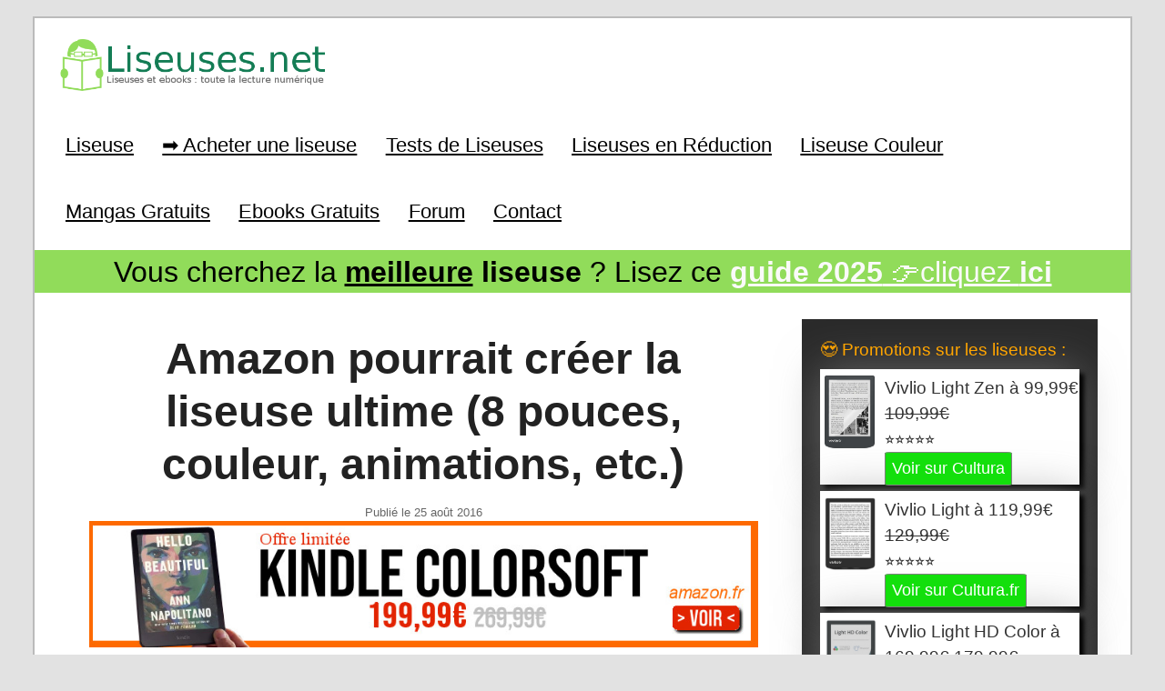

--- FILE ---
content_type: text/html; charset=UTF-8
request_url: https://www.liseuses.net/amazon-pourrait-creer-la-liseuse-ultime-8-pouces-couleur-animations-etc/
body_size: 23087
content:
<!DOCTYPE html>
<!--[if IE 6]>
<html id="ie6" dir="ltr" lang="fr-FR" prefix="og: https://ogp.me/ns# fb: http://ogp.me/ns/fb#">
<![endif]-->
<!--[if IE 7]>
<html id="ie7" dir="ltr" lang="fr-FR" prefix="og: https://ogp.me/ns# fb: http://ogp.me/ns/fb#">
<![endif]-->
<!--[if IE 8]>
<html id="ie8" dir="ltr" lang="fr-FR" prefix="og: https://ogp.me/ns# fb: http://ogp.me/ns/fb#">
<![endif]-->
<!--[if !(IE 6) | !(IE 7) | !(IE 8)  ]><!-->
<html dir="ltr" lang="fr-FR" prefix="og: https://ogp.me/ns# fb: http://ogp.me/ns/fb#">
<!--<![endif]-->
<head>
<meta charset="UTF-8" />
<meta name="viewport" content="width=device-width, initial-scale=1">
<meta name="verification" content="8df42fefad2f25dd0cd4abc099499f7f" />
<title>Amazon pourrait créer la liseuse ultime (8 pouces, couleur, animations, etc.)Liseuse Kindle, Kobo, Vivlio &amp; Pocketbook</title>

<link rel="profile" href="https://gmpg.org/xfn/11" />
<link rel="stylesheet" type="text/css" media="all" href="https://www.liseuses.net/wp-content/themes/montemplate/style.css" />
<link rel="pingback" href="https://www.liseuses.net/xmlrpc.php" />
<link rel="shortcut icon" href="https://www.liseuses.net/wp-content/themes/montemplate/images/favicon.ico" type="image/x-icon" />
<!--[if lt IE 9]>
<script src="https://www.liseuses.net/wp-content/themes/twentyeleven/js/html5.js" type="text/javascript"></script>
<![endif]-->

		<!-- All in One SEO 4.9.3 - aioseo.com -->
	<meta name="description" content="Voici toutes les raisons qui font penser que Amazon possède tout ce qu&#039;il faut pour créer la liseuse ultime qu&#039;on attend tous." />
	<meta name="robots" content="max-image-preview:large" />
	<meta name="author" content="Nicolas (actu liseuse, ebook, etc)"/>
	<link rel="canonical" href="https://www.liseuses.net/amazon-pourrait-creer-la-liseuse-ultime-8-pouces-couleur-animations-etc/" />
	<meta name="generator" content="All in One SEO (AIOSEO) 4.9.3" />
		<meta property="og:locale" content="fr_FR" />
		<meta property="og:site_name" content="Liseuse Kindle, Kobo, Vivlio &amp; Pocketbook | Liseuse et ebook" />
		<meta property="og:type" content="article" />
		<meta property="og:title" content="Amazon pourrait créer la liseuse ultime (8 pouces, couleur, animations, etc.)" />
		<meta property="og:description" content="Voici toutes les raisons qui font penser que Amazon possède tout ce qu&#039;il faut pour créer la liseuse ultime qu&#039;on attend tous." />
		<meta property="og:url" content="https://www.liseuses.net/amazon-pourrait-creer-la-liseuse-ultime-8-pouces-couleur-animations-etc/" />
		<meta property="article:published_time" content="2016-08-25T09:49:17+00:00" />
		<meta property="article:modified_time" content="2016-08-25T09:49:17+00:00" />
		<meta name="twitter:card" content="summary" />
		<meta name="twitter:title" content="Amazon pourrait créer la liseuse ultime (8 pouces, couleur, animations, etc.)" />
		<meta name="twitter:description" content="Voici toutes les raisons qui font penser que Amazon possède tout ce qu&#039;il faut pour créer la liseuse ultime qu&#039;on attend tous." />
		<script type="application/ld+json" class="aioseo-schema">
			{"@context":"https:\/\/schema.org","@graph":[{"@type":"Article","@id":"https:\/\/www.liseuses.net\/amazon-pourrait-creer-la-liseuse-ultime-8-pouces-couleur-animations-etc\/#article","name":"Amazon pourrait cr\u00e9er la liseuse ultime (8 pouces, couleur, animations, etc.)","headline":"Amazon pourrait cr\u00e9er la liseuse ultime (8 pouces, couleur, animations, etc.)","author":{"@id":"https:\/\/www.liseuses.net\/author\/admin\/#author"},"publisher":{"@id":"https:\/\/www.liseuses.net\/#organization"},"image":{"@type":"ImageObject","url":"https:\/\/www.liseuses.net\/wp-content\/uploads\/2016\/08\/liseuse-ultime-tablette.jpg","width":850,"height":578,"caption":"tablette ou liseuse sourire"},"datePublished":"2016-08-25T11:49:17+02:00","dateModified":"2016-08-25T11:49:17+02:00","inLanguage":"fr-FR","commentCount":4,"mainEntityOfPage":{"@id":"https:\/\/www.liseuses.net\/amazon-pourrait-creer-la-liseuse-ultime-8-pouces-couleur-animations-etc\/#webpage"},"isPartOf":{"@id":"https:\/\/www.liseuses.net\/amazon-pourrait-creer-la-liseuse-ultime-8-pouces-couleur-animations-etc\/#webpage"},"articleSection":"Liseuses et eReader, Amazon, Kindle, Perspectives, Rumeur"},{"@type":"BreadcrumbList","@id":"https:\/\/www.liseuses.net\/amazon-pourrait-creer-la-liseuse-ultime-8-pouces-couleur-animations-etc\/#breadcrumblist","itemListElement":[{"@type":"ListItem","@id":"https:\/\/www.liseuses.net#listItem","position":1,"name":"Accueil","item":"https:\/\/www.liseuses.net","nextItem":{"@type":"ListItem","@id":"https:\/\/www.liseuses.net\/category\/ereader\/#listItem","name":"Liseuses et eReader"}},{"@type":"ListItem","@id":"https:\/\/www.liseuses.net\/category\/ereader\/#listItem","position":2,"name":"Liseuses et eReader","item":"https:\/\/www.liseuses.net\/category\/ereader\/","nextItem":{"@type":"ListItem","@id":"https:\/\/www.liseuses.net\/amazon-pourrait-creer-la-liseuse-ultime-8-pouces-couleur-animations-etc\/#listItem","name":"Amazon pourrait cr\u00e9er la liseuse ultime (8 pouces, couleur, animations, etc.)"},"previousItem":{"@type":"ListItem","@id":"https:\/\/www.liseuses.net#listItem","name":"Accueil"}},{"@type":"ListItem","@id":"https:\/\/www.liseuses.net\/amazon-pourrait-creer-la-liseuse-ultime-8-pouces-couleur-animations-etc\/#listItem","position":3,"name":"Amazon pourrait cr\u00e9er la liseuse ultime (8 pouces, couleur, animations, etc.)","previousItem":{"@type":"ListItem","@id":"https:\/\/www.liseuses.net\/category\/ereader\/#listItem","name":"Liseuses et eReader"}}]},{"@type":"Organization","@id":"https:\/\/www.liseuses.net\/#organization","name":"Liseuse Kindle, Kobo, Vivlio & Pocketbook","description":"Liseuse et ebook","url":"https:\/\/www.liseuses.net\/"},{"@type":"Person","@id":"https:\/\/www.liseuses.net\/author\/admin\/#author","url":"https:\/\/www.liseuses.net\/author\/admin\/","name":"Nicolas (actu liseuse, ebook, etc)","image":{"@type":"ImageObject","@id":"https:\/\/www.liseuses.net\/amazon-pourrait-creer-la-liseuse-ultime-8-pouces-couleur-animations-etc\/#authorImage","url":"https:\/\/secure.gravatar.com\/avatar\/4c1108e0506e635d3641f75c3df03a7e36580c950808a245825eb3a427da0d16?s=96&d=mm&r=g","width":96,"height":96,"caption":"Nicolas (actu liseuse, ebook, etc)"}},{"@type":"WebPage","@id":"https:\/\/www.liseuses.net\/amazon-pourrait-creer-la-liseuse-ultime-8-pouces-couleur-animations-etc\/#webpage","url":"https:\/\/www.liseuses.net\/amazon-pourrait-creer-la-liseuse-ultime-8-pouces-couleur-animations-etc\/","name":"Amazon pourrait cr\u00e9er la liseuse ultime (8 pouces, couleur, animations, etc.)","description":"Voici toutes les raisons qui font penser que Amazon poss\u00e8de tout ce qu'il faut pour cr\u00e9er la liseuse ultime qu'on attend tous.","inLanguage":"fr-FR","isPartOf":{"@id":"https:\/\/www.liseuses.net\/#website"},"breadcrumb":{"@id":"https:\/\/www.liseuses.net\/amazon-pourrait-creer-la-liseuse-ultime-8-pouces-couleur-animations-etc\/#breadcrumblist"},"author":{"@id":"https:\/\/www.liseuses.net\/author\/admin\/#author"},"creator":{"@id":"https:\/\/www.liseuses.net\/author\/admin\/#author"},"image":{"@type":"ImageObject","url":"https:\/\/www.liseuses.net\/wp-content\/uploads\/2016\/08\/liseuse-ultime-tablette.jpg","@id":"https:\/\/www.liseuses.net\/amazon-pourrait-creer-la-liseuse-ultime-8-pouces-couleur-animations-etc\/#mainImage","width":850,"height":578,"caption":"tablette ou liseuse sourire"},"primaryImageOfPage":{"@id":"https:\/\/www.liseuses.net\/amazon-pourrait-creer-la-liseuse-ultime-8-pouces-couleur-animations-etc\/#mainImage"},"datePublished":"2016-08-25T11:49:17+02:00","dateModified":"2016-08-25T11:49:17+02:00"},{"@type":"WebSite","@id":"https:\/\/www.liseuses.net\/#website","url":"https:\/\/www.liseuses.net\/","name":"Liseuse Kindle, Kobo, Bookeen & Vivlio","description":"Liseuse et ebook","inLanguage":"fr-FR","publisher":{"@id":"https:\/\/www.liseuses.net\/#organization"}}]}
		</script>
		<!-- All in One SEO -->

<link rel="alternate" type="application/rss+xml" title="Liseuse Kindle, Kobo, Vivlio &amp; Pocketbook &raquo; Flux" href="https://www.liseuses.net/feed/" />
<link rel="alternate" type="application/rss+xml" title="Liseuse Kindle, Kobo, Vivlio &amp; Pocketbook &raquo; Flux des commentaires" href="https://www.liseuses.net/comments/feed/" />
<link rel="alternate" type="application/rss+xml" title="Liseuse Kindle, Kobo, Vivlio &amp; Pocketbook &raquo; Amazon pourrait créer la liseuse ultime (8 pouces, couleur, animations, etc.) Flux des commentaires" href="https://www.liseuses.net/amazon-pourrait-creer-la-liseuse-ultime-8-pouces-couleur-animations-etc/feed/" />
<link rel="alternate" title="oEmbed (JSON)" type="application/json+oembed" href="https://www.liseuses.net/wp-json/oembed/1.0/embed?url=https%3A%2F%2Fwww.liseuses.net%2Famazon-pourrait-creer-la-liseuse-ultime-8-pouces-couleur-animations-etc%2F" />
<link rel="alternate" title="oEmbed (XML)" type="text/xml+oembed" href="https://www.liseuses.net/wp-json/oembed/1.0/embed?url=https%3A%2F%2Fwww.liseuses.net%2Famazon-pourrait-creer-la-liseuse-ultime-8-pouces-couleur-animations-etc%2F&#038;format=xml" />
<style id='wp-img-auto-sizes-contain-inline-css' type='text/css'>
img:is([sizes=auto i],[sizes^="auto," i]){contain-intrinsic-size:3000px 1500px}
/*# sourceURL=wp-img-auto-sizes-contain-inline-css */
</style>
<link rel='stylesheet' id='moztheme2011-css' href='https://www.liseuses.net/wp-content/plugins/twenty-eleven-theme-extensions/moztheme2011.css?ver=d2b9e3da318bc05c816a3b4ed137b13c' type='text/css' media='all' />
<style id='wp-emoji-styles-inline-css' type='text/css'>

	img.wp-smiley, img.emoji {
		display: inline !important;
		border: none !important;
		box-shadow: none !important;
		height: 1em !important;
		width: 1em !important;
		margin: 0 0.07em !important;
		vertical-align: -0.1em !important;
		background: none !important;
		padding: 0 !important;
	}
/*# sourceURL=wp-emoji-styles-inline-css */
</style>
<link rel='stylesheet' id='wp-block-library-css' href='https://www.liseuses.net/wp-includes/css/dist/block-library/style.min.css?ver=d2b9e3da318bc05c816a3b4ed137b13c' type='text/css' media='all' />
<style id='wp-block-latest-posts-inline-css' type='text/css'>
.wp-block-latest-posts{box-sizing:border-box}.wp-block-latest-posts.alignleft{margin-right:2em}.wp-block-latest-posts.alignright{margin-left:2em}.wp-block-latest-posts.wp-block-latest-posts__list{list-style:none}.wp-block-latest-posts.wp-block-latest-posts__list li{clear:both;overflow-wrap:break-word}.wp-block-latest-posts.is-grid{display:flex;flex-wrap:wrap}.wp-block-latest-posts.is-grid li{margin:0 1.25em 1.25em 0;width:100%}@media (min-width:600px){.wp-block-latest-posts.columns-2 li{width:calc(50% - .625em)}.wp-block-latest-posts.columns-2 li:nth-child(2n){margin-right:0}.wp-block-latest-posts.columns-3 li{width:calc(33.33333% - .83333em)}.wp-block-latest-posts.columns-3 li:nth-child(3n){margin-right:0}.wp-block-latest-posts.columns-4 li{width:calc(25% - .9375em)}.wp-block-latest-posts.columns-4 li:nth-child(4n){margin-right:0}.wp-block-latest-posts.columns-5 li{width:calc(20% - 1em)}.wp-block-latest-posts.columns-5 li:nth-child(5n){margin-right:0}.wp-block-latest-posts.columns-6 li{width:calc(16.66667% - 1.04167em)}.wp-block-latest-posts.columns-6 li:nth-child(6n){margin-right:0}}:root :where(.wp-block-latest-posts.is-grid){padding:0}:root :where(.wp-block-latest-posts.wp-block-latest-posts__list){padding-left:0}.wp-block-latest-posts__post-author,.wp-block-latest-posts__post-date{display:block;font-size:.8125em}.wp-block-latest-posts__post-excerpt,.wp-block-latest-posts__post-full-content{margin-bottom:1em;margin-top:.5em}.wp-block-latest-posts__featured-image a{display:inline-block}.wp-block-latest-posts__featured-image img{height:auto;max-width:100%;width:auto}.wp-block-latest-posts__featured-image.alignleft{float:left;margin-right:1em}.wp-block-latest-posts__featured-image.alignright{float:right;margin-left:1em}.wp-block-latest-posts__featured-image.aligncenter{margin-bottom:1em;text-align:center}
/*# sourceURL=https://www.liseuses.net/wp-includes/blocks/latest-posts/style.min.css */
</style>
<style id='wp-block-search-inline-css' type='text/css'>
.wp-block-search__button{margin-left:10px;word-break:normal}.wp-block-search__button.has-icon{line-height:0}.wp-block-search__button svg{height:1.25em;min-height:24px;min-width:24px;width:1.25em;fill:currentColor;vertical-align:text-bottom}:where(.wp-block-search__button){border:1px solid #ccc;padding:6px 10px}.wp-block-search__inside-wrapper{display:flex;flex:auto;flex-wrap:nowrap;max-width:100%}.wp-block-search__label{width:100%}.wp-block-search.wp-block-search__button-only .wp-block-search__button{box-sizing:border-box;display:flex;flex-shrink:0;justify-content:center;margin-left:0;max-width:100%}.wp-block-search.wp-block-search__button-only .wp-block-search__inside-wrapper{min-width:0!important;transition-property:width}.wp-block-search.wp-block-search__button-only .wp-block-search__input{flex-basis:100%;transition-duration:.3s}.wp-block-search.wp-block-search__button-only.wp-block-search__searchfield-hidden,.wp-block-search.wp-block-search__button-only.wp-block-search__searchfield-hidden .wp-block-search__inside-wrapper{overflow:hidden}.wp-block-search.wp-block-search__button-only.wp-block-search__searchfield-hidden .wp-block-search__input{border-left-width:0!important;border-right-width:0!important;flex-basis:0;flex-grow:0;margin:0;min-width:0!important;padding-left:0!important;padding-right:0!important;width:0!important}:where(.wp-block-search__input){appearance:none;border:1px solid #949494;flex-grow:1;font-family:inherit;font-size:inherit;font-style:inherit;font-weight:inherit;letter-spacing:inherit;line-height:inherit;margin-left:0;margin-right:0;min-width:3rem;padding:8px;text-decoration:unset!important;text-transform:inherit}:where(.wp-block-search__button-inside .wp-block-search__inside-wrapper){background-color:#fff;border:1px solid #949494;box-sizing:border-box;padding:4px}:where(.wp-block-search__button-inside .wp-block-search__inside-wrapper) .wp-block-search__input{border:none;border-radius:0;padding:0 4px}:where(.wp-block-search__button-inside .wp-block-search__inside-wrapper) .wp-block-search__input:focus{outline:none}:where(.wp-block-search__button-inside .wp-block-search__inside-wrapper) :where(.wp-block-search__button){padding:4px 8px}.wp-block-search.aligncenter .wp-block-search__inside-wrapper{margin:auto}.wp-block[data-align=right] .wp-block-search.wp-block-search__button-only .wp-block-search__inside-wrapper{float:right}
/*# sourceURL=https://www.liseuses.net/wp-includes/blocks/search/style.min.css */
</style>
<style id='wp-block-search-theme-inline-css' type='text/css'>
.wp-block-search .wp-block-search__label{font-weight:700}.wp-block-search__button{border:1px solid #ccc;padding:.375em .625em}
/*# sourceURL=https://www.liseuses.net/wp-includes/blocks/search/theme.min.css */
</style>
<style id='wp-block-paragraph-inline-css' type='text/css'>
.is-small-text{font-size:.875em}.is-regular-text{font-size:1em}.is-large-text{font-size:2.25em}.is-larger-text{font-size:3em}.has-drop-cap:not(:focus):first-letter{float:left;font-size:8.4em;font-style:normal;font-weight:100;line-height:.68;margin:.05em .1em 0 0;text-transform:uppercase}body.rtl .has-drop-cap:not(:focus):first-letter{float:none;margin-left:.1em}p.has-drop-cap.has-background{overflow:hidden}:root :where(p.has-background){padding:1.25em 2.375em}:where(p.has-text-color:not(.has-link-color)) a{color:inherit}p.has-text-align-left[style*="writing-mode:vertical-lr"],p.has-text-align-right[style*="writing-mode:vertical-rl"]{rotate:180deg}
/*# sourceURL=https://www.liseuses.net/wp-includes/blocks/paragraph/style.min.css */
</style>
<style id='global-styles-inline-css' type='text/css'>
:root{--wp--preset--aspect-ratio--square: 1;--wp--preset--aspect-ratio--4-3: 4/3;--wp--preset--aspect-ratio--3-4: 3/4;--wp--preset--aspect-ratio--3-2: 3/2;--wp--preset--aspect-ratio--2-3: 2/3;--wp--preset--aspect-ratio--16-9: 16/9;--wp--preset--aspect-ratio--9-16: 9/16;--wp--preset--color--black: #000;--wp--preset--color--cyan-bluish-gray: #abb8c3;--wp--preset--color--white: #fff;--wp--preset--color--pale-pink: #f78da7;--wp--preset--color--vivid-red: #cf2e2e;--wp--preset--color--luminous-vivid-orange: #ff6900;--wp--preset--color--luminous-vivid-amber: #fcb900;--wp--preset--color--light-green-cyan: #7bdcb5;--wp--preset--color--vivid-green-cyan: #00d084;--wp--preset--color--pale-cyan-blue: #8ed1fc;--wp--preset--color--vivid-cyan-blue: #0693e3;--wp--preset--color--vivid-purple: #9b51e0;--wp--preset--color--blue: #1982d1;--wp--preset--color--dark-gray: #373737;--wp--preset--color--medium-gray: #666;--wp--preset--color--light-gray: #e2e2e2;--wp--preset--gradient--vivid-cyan-blue-to-vivid-purple: linear-gradient(135deg,rgb(6,147,227) 0%,rgb(155,81,224) 100%);--wp--preset--gradient--light-green-cyan-to-vivid-green-cyan: linear-gradient(135deg,rgb(122,220,180) 0%,rgb(0,208,130) 100%);--wp--preset--gradient--luminous-vivid-amber-to-luminous-vivid-orange: linear-gradient(135deg,rgb(252,185,0) 0%,rgb(255,105,0) 100%);--wp--preset--gradient--luminous-vivid-orange-to-vivid-red: linear-gradient(135deg,rgb(255,105,0) 0%,rgb(207,46,46) 100%);--wp--preset--gradient--very-light-gray-to-cyan-bluish-gray: linear-gradient(135deg,rgb(238,238,238) 0%,rgb(169,184,195) 100%);--wp--preset--gradient--cool-to-warm-spectrum: linear-gradient(135deg,rgb(74,234,220) 0%,rgb(151,120,209) 20%,rgb(207,42,186) 40%,rgb(238,44,130) 60%,rgb(251,105,98) 80%,rgb(254,248,76) 100%);--wp--preset--gradient--blush-light-purple: linear-gradient(135deg,rgb(255,206,236) 0%,rgb(152,150,240) 100%);--wp--preset--gradient--blush-bordeaux: linear-gradient(135deg,rgb(254,205,165) 0%,rgb(254,45,45) 50%,rgb(107,0,62) 100%);--wp--preset--gradient--luminous-dusk: linear-gradient(135deg,rgb(255,203,112) 0%,rgb(199,81,192) 50%,rgb(65,88,208) 100%);--wp--preset--gradient--pale-ocean: linear-gradient(135deg,rgb(255,245,203) 0%,rgb(182,227,212) 50%,rgb(51,167,181) 100%);--wp--preset--gradient--electric-grass: linear-gradient(135deg,rgb(202,248,128) 0%,rgb(113,206,126) 100%);--wp--preset--gradient--midnight: linear-gradient(135deg,rgb(2,3,129) 0%,rgb(40,116,252) 100%);--wp--preset--font-size--small: 13px;--wp--preset--font-size--medium: 20px;--wp--preset--font-size--large: 36px;--wp--preset--font-size--x-large: 42px;--wp--preset--spacing--20: 0.44rem;--wp--preset--spacing--30: 0.67rem;--wp--preset--spacing--40: 1rem;--wp--preset--spacing--50: 1.5rem;--wp--preset--spacing--60: 2.25rem;--wp--preset--spacing--70: 3.38rem;--wp--preset--spacing--80: 5.06rem;--wp--preset--shadow--natural: 6px 6px 9px rgba(0, 0, 0, 0.2);--wp--preset--shadow--deep: 12px 12px 50px rgba(0, 0, 0, 0.4);--wp--preset--shadow--sharp: 6px 6px 0px rgba(0, 0, 0, 0.2);--wp--preset--shadow--outlined: 6px 6px 0px -3px rgb(255, 255, 255), 6px 6px rgb(0, 0, 0);--wp--preset--shadow--crisp: 6px 6px 0px rgb(0, 0, 0);}:where(.is-layout-flex){gap: 0.5em;}:where(.is-layout-grid){gap: 0.5em;}body .is-layout-flex{display: flex;}.is-layout-flex{flex-wrap: wrap;align-items: center;}.is-layout-flex > :is(*, div){margin: 0;}body .is-layout-grid{display: grid;}.is-layout-grid > :is(*, div){margin: 0;}:where(.wp-block-columns.is-layout-flex){gap: 2em;}:where(.wp-block-columns.is-layout-grid){gap: 2em;}:where(.wp-block-post-template.is-layout-flex){gap: 1.25em;}:where(.wp-block-post-template.is-layout-grid){gap: 1.25em;}.has-black-color{color: var(--wp--preset--color--black) !important;}.has-cyan-bluish-gray-color{color: var(--wp--preset--color--cyan-bluish-gray) !important;}.has-white-color{color: var(--wp--preset--color--white) !important;}.has-pale-pink-color{color: var(--wp--preset--color--pale-pink) !important;}.has-vivid-red-color{color: var(--wp--preset--color--vivid-red) !important;}.has-luminous-vivid-orange-color{color: var(--wp--preset--color--luminous-vivid-orange) !important;}.has-luminous-vivid-amber-color{color: var(--wp--preset--color--luminous-vivid-amber) !important;}.has-light-green-cyan-color{color: var(--wp--preset--color--light-green-cyan) !important;}.has-vivid-green-cyan-color{color: var(--wp--preset--color--vivid-green-cyan) !important;}.has-pale-cyan-blue-color{color: var(--wp--preset--color--pale-cyan-blue) !important;}.has-vivid-cyan-blue-color{color: var(--wp--preset--color--vivid-cyan-blue) !important;}.has-vivid-purple-color{color: var(--wp--preset--color--vivid-purple) !important;}.has-black-background-color{background-color: var(--wp--preset--color--black) !important;}.has-cyan-bluish-gray-background-color{background-color: var(--wp--preset--color--cyan-bluish-gray) !important;}.has-white-background-color{background-color: var(--wp--preset--color--white) !important;}.has-pale-pink-background-color{background-color: var(--wp--preset--color--pale-pink) !important;}.has-vivid-red-background-color{background-color: var(--wp--preset--color--vivid-red) !important;}.has-luminous-vivid-orange-background-color{background-color: var(--wp--preset--color--luminous-vivid-orange) !important;}.has-luminous-vivid-amber-background-color{background-color: var(--wp--preset--color--luminous-vivid-amber) !important;}.has-light-green-cyan-background-color{background-color: var(--wp--preset--color--light-green-cyan) !important;}.has-vivid-green-cyan-background-color{background-color: var(--wp--preset--color--vivid-green-cyan) !important;}.has-pale-cyan-blue-background-color{background-color: var(--wp--preset--color--pale-cyan-blue) !important;}.has-vivid-cyan-blue-background-color{background-color: var(--wp--preset--color--vivid-cyan-blue) !important;}.has-vivid-purple-background-color{background-color: var(--wp--preset--color--vivid-purple) !important;}.has-black-border-color{border-color: var(--wp--preset--color--black) !important;}.has-cyan-bluish-gray-border-color{border-color: var(--wp--preset--color--cyan-bluish-gray) !important;}.has-white-border-color{border-color: var(--wp--preset--color--white) !important;}.has-pale-pink-border-color{border-color: var(--wp--preset--color--pale-pink) !important;}.has-vivid-red-border-color{border-color: var(--wp--preset--color--vivid-red) !important;}.has-luminous-vivid-orange-border-color{border-color: var(--wp--preset--color--luminous-vivid-orange) !important;}.has-luminous-vivid-amber-border-color{border-color: var(--wp--preset--color--luminous-vivid-amber) !important;}.has-light-green-cyan-border-color{border-color: var(--wp--preset--color--light-green-cyan) !important;}.has-vivid-green-cyan-border-color{border-color: var(--wp--preset--color--vivid-green-cyan) !important;}.has-pale-cyan-blue-border-color{border-color: var(--wp--preset--color--pale-cyan-blue) !important;}.has-vivid-cyan-blue-border-color{border-color: var(--wp--preset--color--vivid-cyan-blue) !important;}.has-vivid-purple-border-color{border-color: var(--wp--preset--color--vivid-purple) !important;}.has-vivid-cyan-blue-to-vivid-purple-gradient-background{background: var(--wp--preset--gradient--vivid-cyan-blue-to-vivid-purple) !important;}.has-light-green-cyan-to-vivid-green-cyan-gradient-background{background: var(--wp--preset--gradient--light-green-cyan-to-vivid-green-cyan) !important;}.has-luminous-vivid-amber-to-luminous-vivid-orange-gradient-background{background: var(--wp--preset--gradient--luminous-vivid-amber-to-luminous-vivid-orange) !important;}.has-luminous-vivid-orange-to-vivid-red-gradient-background{background: var(--wp--preset--gradient--luminous-vivid-orange-to-vivid-red) !important;}.has-very-light-gray-to-cyan-bluish-gray-gradient-background{background: var(--wp--preset--gradient--very-light-gray-to-cyan-bluish-gray) !important;}.has-cool-to-warm-spectrum-gradient-background{background: var(--wp--preset--gradient--cool-to-warm-spectrum) !important;}.has-blush-light-purple-gradient-background{background: var(--wp--preset--gradient--blush-light-purple) !important;}.has-blush-bordeaux-gradient-background{background: var(--wp--preset--gradient--blush-bordeaux) !important;}.has-luminous-dusk-gradient-background{background: var(--wp--preset--gradient--luminous-dusk) !important;}.has-pale-ocean-gradient-background{background: var(--wp--preset--gradient--pale-ocean) !important;}.has-electric-grass-gradient-background{background: var(--wp--preset--gradient--electric-grass) !important;}.has-midnight-gradient-background{background: var(--wp--preset--gradient--midnight) !important;}.has-small-font-size{font-size: var(--wp--preset--font-size--small) !important;}.has-medium-font-size{font-size: var(--wp--preset--font-size--medium) !important;}.has-large-font-size{font-size: var(--wp--preset--font-size--large) !important;}.has-x-large-font-size{font-size: var(--wp--preset--font-size--x-large) !important;}
/*# sourceURL=global-styles-inline-css */
</style>

<style id='classic-theme-styles-inline-css' type='text/css'>
/*! This file is auto-generated */
.wp-block-button__link{color:#fff;background-color:#32373c;border-radius:9999px;box-shadow:none;text-decoration:none;padding:calc(.667em + 2px) calc(1.333em + 2px);font-size:1.125em}.wp-block-file__button{background:#32373c;color:#fff;text-decoration:none}
/*# sourceURL=/wp-includes/css/classic-themes.min.css */
</style>
<link rel='stylesheet' id='contact-form-7-css' href='https://www.liseuses.net/wp-content/plugins/contact-form-7/includes/css/styles.css?ver=6.1.4' type='text/css' media='all' />
<link rel='stylesheet' id='hamburger.css-css' href='https://www.liseuses.net/wp-content/plugins/wp-responsive-menu/assets/css/wpr-hamburger.css?ver=3.2.1' type='text/css' media='all' />
<link rel='stylesheet' id='wprmenu.css-css' href='https://www.liseuses.net/wp-content/plugins/wp-responsive-menu/assets/css/wprmenu.css?ver=3.2.1' type='text/css' media='all' />
<style id='wprmenu.css-inline-css' type='text/css'>
@media only screen and ( max-width: 768px ) {html body div.wprm-wrapper {overflow: scroll;}#wprmenu_bar {background-image: url();background-size: cover ;background-repeat: repeat;}#wprmenu_bar {background-color: #0c0000;}html body div#mg-wprm-wrap .wpr_submit .icon.icon-search {color: #ffffff;}#wprmenu_bar .menu_title,#wprmenu_bar .wprmenu_icon_menu,#wprmenu_bar .menu_title a {color: #ffffff;}#wprmenu_bar .menu_title a {font-size: 20px;font-weight: normal;}#mg-wprm-wrap li.menu-item a {font-size: 15px;text-transform: uppercase;font-weight: normal;}#mg-wprm-wrap li.menu-item-has-children ul.sub-menu a {font-size: 15px;text-transform: uppercase;font-weight: normal;}#mg-wprm-wrap li.current-menu-item > a {background: #0c0000;}#mg-wprm-wrap li.current-menu-item > a,#mg-wprm-wrap li.current-menu-item span.wprmenu_icon{color: #ffffff !important;}#mg-wprm-wrap {background-color: #0c0202;}.cbp-spmenu-push-toright,.cbp-spmenu-push-toright .mm-slideout {left: 80% ;}.cbp-spmenu-push-toleft {left: -80% ;}#mg-wprm-wrap.cbp-spmenu-right,#mg-wprm-wrap.cbp-spmenu-left,#mg-wprm-wrap.cbp-spmenu-right.custom,#mg-wprm-wrap.cbp-spmenu-left.custom,.cbp-spmenu-vertical {width: 80%;max-width: 400px;}#mg-wprm-wrap ul#wprmenu_menu_ul li.menu-item a,div#mg-wprm-wrap ul li span.wprmenu_icon {color: #ffffff;}#mg-wprm-wrap ul#wprmenu_menu_ul li.menu-item:valid ~ a{color: #ffffff;}#mg-wprm-wrap ul#wprmenu_menu_ul li.menu-item a:hover {background: #20772d;color: #ffffff !important;}div#mg-wprm-wrap ul>li:hover>span.wprmenu_icon {color: #ffffff !important;}.wprmenu_bar .hamburger-inner,.wprmenu_bar .hamburger-inner::before,.wprmenu_bar .hamburger-inner::after {background: #ffffff;}.wprmenu_bar .hamburger:hover .hamburger-inner,.wprmenu_bar .hamburger:hover .hamburger-inner::before,.wprmenu_bar .hamburger:hover .hamburger-inner::after {background: #ffffff;}div.wprmenu_bar div.hamburger{padding-right: 6px !important;}#wprmenu_menu.left {width:80%;left: -80%;right: auto;}#wprmenu_menu.right {width:80%;right: -80%;left: auto;}html body div#wprmenu_bar {height : 42px;}#mg-wprm-wrap.cbp-spmenu-left,#mg-wprm-wrap.cbp-spmenu-right,#mg-widgetmenu-wrap.cbp-spmenu-widget-left,#mg-widgetmenu-wrap.cbp-spmenu-widget-right {top: 42px !important;}.wprmenu_bar .hamburger {float: left;}.wprmenu_bar #custom_menu_icon.hamburger {top: px;left: px;float: left !important;background-color: #cccccc;}.menu-accueil-container{ display: none !important; }.wpr_custom_menu #custom_menu_icon {display: block;}html { padding-top: 42px !important; }#wprmenu_bar,#mg-wprm-wrap { display: block; }div#wpadminbar { position: fixed; }}
/*# sourceURL=wprmenu.css-inline-css */
</style>
<link rel='stylesheet' id='wpr_icons-css' href='https://www.liseuses.net/wp-content/plugins/wp-responsive-menu/inc/assets/icons/wpr-icons.css?ver=3.2.1' type='text/css' media='all' />
<link rel='stylesheet' id='ez-toc-css' href='https://www.liseuses.net/wp-content/plugins/easy-table-of-contents/assets/css/screen.min.css?ver=2.0.80' type='text/css' media='all' />
<style id='ez-toc-inline-css' type='text/css'>
div#ez-toc-container .ez-toc-title {font-size: 120%;}div#ez-toc-container .ez-toc-title {font-weight: 500;}div#ez-toc-container ul li , div#ez-toc-container ul li a {font-size: 95%;}div#ez-toc-container ul li , div#ez-toc-container ul li a {font-weight: 500;}div#ez-toc-container nav ul ul li {font-size: 90%;}.ez-toc-box-title {font-weight: bold; margin-bottom: 10px; text-align: center; text-transform: uppercase; letter-spacing: 1px; color: #666; padding-bottom: 5px;position:absolute;top:-4%;left:5%;background-color: inherit;transition: top 0.3s ease;}.ez-toc-box-title.toc-closed {top:-25%;}
.ez-toc-container-direction {direction: ltr;}.ez-toc-counter ul{counter-reset: item ;}.ez-toc-counter nav ul li a::before {content: counters(item, '.', decimal) '. ';display: inline-block;counter-increment: item;flex-grow: 0;flex-shrink: 0;margin-right: .2em; float: left; }.ez-toc-widget-direction {direction: ltr;}.ez-toc-widget-container ul{counter-reset: item ;}.ez-toc-widget-container nav ul li a::before {content: counters(item, '.', decimal) '. ';display: inline-block;counter-increment: item;flex-grow: 0;flex-shrink: 0;margin-right: .2em; float: left; }
/*# sourceURL=ez-toc-inline-css */
</style>
<link rel='stylesheet' id='twentyeleven-block-style-css' href='https://www.liseuses.net/wp-content/themes/twentyeleven/blocks.css?ver=20240703' type='text/css' media='all' />
<link rel='stylesheet' id='tablepress-default-css' href='https://www.liseuses.net/wp-content/plugins/tablepress/css/build/default.css?ver=3.2.6' type='text/css' media='all' />
<script type="text/javascript" src="https://www.liseuses.net/wp-includes/js/jquery/jquery.min.js?ver=3.7.1" id="jquery-core-js"></script>
<script type="text/javascript" src="https://www.liseuses.net/wp-includes/js/jquery/jquery-migrate.min.js?ver=3.4.1" id="jquery-migrate-js"></script>
<script type="text/javascript" src="https://www.liseuses.net/wp-content/plugins/wp-responsive-menu/assets/js/modernizr.custom.js?ver=3.2.1" id="modernizr-js"></script>
<script type="text/javascript" src="https://www.liseuses.net/wp-content/plugins/wp-responsive-menu/assets/js/touchSwipe.js?ver=3.2.1" id="touchSwipe-js"></script>
<script type="text/javascript" id="wprmenu.js-js-extra">
/* <![CDATA[ */
var wprmenu = {"zooming":"","from_width":"768","push_width":"400","menu_width":"80","parent_click":"","swipe":"","enable_overlay":"","wprmenuDemoId":""};
//# sourceURL=wprmenu.js-js-extra
/* ]]> */
</script>
<script type="text/javascript" src="https://www.liseuses.net/wp-content/plugins/wp-responsive-menu/assets/js/wprmenu.js?ver=3.2.1" id="wprmenu.js-js"></script>
<link rel="https://api.w.org/" href="https://www.liseuses.net/wp-json/" /><link rel="alternate" title="JSON" type="application/json" href="https://www.liseuses.net/wp-json/wp/v2/posts/5001" />	<style>
		/* Link color */
		a,
		#site-title a:focus,
		#site-title a:hover,
		#site-title a:active,
		.entry-title a:hover,
		.entry-title a:focus,
		.entry-title a:active,
		.widget_twentyeleven_ephemera .comments-link a:hover,
		section.recent-posts .other-recent-posts a[rel="bookmark"]:hover,
		section.recent-posts .other-recent-posts .comments-link a:hover,
		.format-image footer.entry-meta a:hover,
		#site-generator a:hover {
			color: #147d55;
		}
		section.recent-posts .other-recent-posts .comments-link a:hover {
			border-color: #147d55;
		}
		article.feature-image.small .entry-summary p a:hover,
		.entry-header .comments-link a:hover,
		.entry-header .comments-link a:focus,
		.entry-header .comments-link a:active,
		.feature-slider a.active {
			background-color: #147d55;
		}
	</style>
			<style type="text/css" id="twentyeleven-header-css">
				#site-title,
		#site-description {
			position: absolute;
			clip-path: inset(50%);
		}
				</style>
		
<!-- START - Open Graph and Twitter Card Tags 3.3.7 -->
 <!-- Facebook Open Graph -->
  <meta property="og:locale" content="fr_FR"/>
  <meta property="og:site_name" content="Liseuse Kindle, Kobo, Vivlio &amp; Pocketbook"/>
  <meta property="og:title" content="Amazon pourrait créer la liseuse ultime (8 pouces, couleur, animations, etc.)"/>
  <meta property="og:url" content="https://www.liseuses.net/amazon-pourrait-creer-la-liseuse-ultime-8-pouces-couleur-animations-etc/"/>
  <meta property="og:type" content="article"/>
  <meta property="og:description" content="Il y a beaucoup de rumeurs sur ce que prépare Amazon. J&#039;en parle d&#039;ailleurs assez suvent. Mais, en relisant les dernières nouvelles, je me suis aperçu qu&#039;Amazon possède toutes les cartes pour sortir une liseuse vraiment révolutionnaire...

Ce texte n&#039;est qu&#039;une réflexion sur ce qu&#039;Amazon pourrait"/>
  <meta property="og:image" content="https://www.liseuses.net/wp-content/uploads/2016/08/liseuse-ultime-tablette.jpg"/>
  <meta property="og:image:url" content="https://www.liseuses.net/wp-content/uploads/2016/08/liseuse-ultime-tablette.jpg"/>
  <meta property="og:image:secure_url" content="https://www.liseuses.net/wp-content/uploads/2016/08/liseuse-ultime-tablette.jpg"/>
  <meta property="article:published_time" content="2016-08-25T11:49:17+02:00"/>
  <meta property="article:modified_time" content="2016-08-25T11:49:17+02:00" />
  <meta property="og:updated_time" content="2016-08-25T11:49:17+02:00" />
  <meta property="article:section" content="Liseuses et eReader"/>
 <!-- Google+ / Schema.org -->
  <meta itemprop="name" content="Amazon pourrait créer la liseuse ultime (8 pouces, couleur, animations, etc.)"/>
  <meta itemprop="headline" content="Amazon pourrait créer la liseuse ultime (8 pouces, couleur, animations, etc.)"/>
  <meta itemprop="description" content="Il y a beaucoup de rumeurs sur ce que prépare Amazon. J&#039;en parle d&#039;ailleurs assez suvent. Mais, en relisant les dernières nouvelles, je me suis aperçu qu&#039;Amazon possède toutes les cartes pour sortir une liseuse vraiment révolutionnaire...

Ce texte n&#039;est qu&#039;une réflexion sur ce qu&#039;Amazon pourrait"/>
  <meta itemprop="image" content="https://www.liseuses.net/wp-content/uploads/2016/08/liseuse-ultime-tablette.jpg"/>
  <meta itemprop="datePublished" content="2016-08-25"/>
  <meta itemprop="dateModified" content="2016-08-25T11:49:17+02:00" />
  <meta itemprop="author" content="Nicolas (actu liseuse, ebook, etc)"/>
  <!--<meta itemprop="publisher" content="Liseuse Kindle, Kobo, Vivlio &amp; Pocketbook"/>--> <!-- To solve: The attribute publisher.itemtype has an invalid value -->
 <!-- Twitter Cards -->
  <meta name="twitter:title" content="Amazon pourrait créer la liseuse ultime (8 pouces, couleur, animations, etc.)"/>
  <meta name="twitter:url" content="https://www.liseuses.net/amazon-pourrait-creer-la-liseuse-ultime-8-pouces-couleur-animations-etc/"/>
  <meta name="twitter:description" content="Il y a beaucoup de rumeurs sur ce que prépare Amazon. J&#039;en parle d&#039;ailleurs assez suvent. Mais, en relisant les dernières nouvelles, je me suis aperçu qu&#039;Amazon possède toutes les cartes pour sortir une liseuse vraiment révolutionnaire...

Ce texte n&#039;est qu&#039;une réflexion sur ce qu&#039;Amazon pourrait"/>
  <meta name="twitter:image" content="https://www.liseuses.net/wp-content/uploads/2016/08/liseuse-ultime-tablette.jpg"/>
  <meta name="twitter:card" content="summary_large_image"/>
 <!-- SEO -->
 <!-- Misc. tags -->
 <!-- is_singular -->
<!-- END - Open Graph and Twitter Card Tags 3.3.7 -->
	

<!-- pub adsense -->
<script async src="https://pagead2.googlesyndication.com/pagead/js/adsbygoogle.js?client=ca-pub-8870323987652771"
     crossorigin="anonymous"></script>
<link rel="stylesheet" type="text/css" href="https://www.liseuses.net/wp-content/themes/montemplate/basictable.css" />
<script type="text/javascript" src="https://www.liseuses.net/wp-content/themes/montemplate/basictable.js"></script>
</head>

<body data-rsssl=1 class="wp-singular post-template-default single single-post postid-5001 single-format-standard custom-background wp-embed-responsive wp-theme-twentyeleven wp-child-theme-montemplate two-column right-sidebar moz-sidebar-adjust moz-nav-adjust moz-widget-list-adjust">
<div id="page" class="hfeed">
	<header id="branding" role="banner">
			<hgroup>
			    
			                        
				    <div id="site-title"><span><a href="https://www.liseuses.net/" title="Liseuse Kindle, Kobo, Vivlio &amp; Pocketbook" rel="home">Liseuse Kindle, Kobo, Vivlio &amp; Pocketbook</a></span></div>
				    <div id="site-description">Liseuse et ebook</div>
				    
                			</hgroup>


            <div id="titreSite">
                <img src="https://www.liseuses.net/divers/logo-liseuses.png" alt="liseuse ebook logo liseuses.net" />
            </div>

			
							<div class="only-search">
								</div>
			
			<nav id="access" role="navigation">
				<!-- h3 class="assistive-text">Menu principal</h3 -->
								<div class="skip-link"><a class="assistive-text" href="#content" title="Aller au contenu principal">Aller au contenu principal</a></div>
				<div class="skip-link"><a class="assistive-text" href="#secondary" title="Aller au contenu secondaire">Aller au contenu secondaire</a></div>
								<div class="menu-accueil-container"><ul id="menu-accueil" class="menu"><li id="menu-item-11" class="menu-item menu-item-type-custom menu-item-object-custom menu-item-home menu-item-has-children menu-item-11"><a href="https://www.liseuses.net" title="Liseuse électronique">Liseuse</a>
<ul class="sub-menu">
	<li id="menu-item-8226" class="menu-item menu-item-type-custom menu-item-object-custom menu-item-8226"><a href="https://www.liseuses.net/le-point-sur-les-liseuses-kindle/">Liseuse Kindle</a></li>
	<li id="menu-item-8227" class="menu-item menu-item-type-custom menu-item-object-custom menu-item-8227"><a href="https://www.liseuses.net/le-point-sur-les-liseuses-kobo/">Liseuse Kobo</a></li>
	<li id="menu-item-8229" class="menu-item menu-item-type-custom menu-item-object-custom menu-item-8229"><a href="https://www.liseuses.net/liseuse-vivlio-comparaison/">Liseuse Vivlio</a></li>
</ul>
</li>
<li id="menu-item-2694" class="menu-item menu-item-type-post_type menu-item-object-page menu-item-2694"><a href="https://www.liseuses.net/acheter-liseuse-guide/" title="Les meilleures liseuses du moment">➡️ Acheter une liseuse</a></li>
<li id="menu-item-6097" class="menu-item menu-item-type-post_type menu-item-object-page menu-item-6097"><a href="https://www.liseuses.net/tests-des-liseuses/">Tests de Liseuses</a></li>
<li id="menu-item-10820" class="menu-item menu-item-type-post_type menu-item-object-post menu-item-10820"><a href="https://www.liseuses.net/reduction-promo-liseuse/">Liseuses en Réduction</a></li>
<li id="menu-item-8912" class="menu-item menu-item-type-custom menu-item-object-custom menu-item-8912"><a href="https://www.liseuses.net/tag/couleur/">Liseuse Couleur</a></li>
<li id="menu-item-10030" class="menu-item menu-item-type-post_type menu-item-object-post menu-item-10030"><a href="https://www.liseuses.net/telecharger-des-mangas-gratuits/">Mangas Gratuits</a></li>
<li id="menu-item-10024" class="menu-item menu-item-type-post_type menu-item-object-post menu-item-10024"><a href="https://www.liseuses.net/sites-telecharger-ebooks-bd-livres-audios-gratuits/">Ebooks Gratuits</a></li>
<li id="menu-item-2191" class="menu-item menu-item-type-custom menu-item-object-custom menu-item-2191"><a href="https://forum.liseuses.net/">Forum</a></li>
<li id="menu-item-10393" class="menu-item menu-item-type-custom menu-item-object-custom menu-item-10393"><a href="https://www.liseuses.net/a-propos/">Contact</a></li>
</ul></div>			</nav><!-- #access -->
	</header><!-- #branding -->

	<div id="alwaysvisible">
	    <div id="guideachat">
			Vous cherchez la <b><u>meilleure</u> liseuse</b> ? Lisez ce <a href="https://www.liseuses.net/acheter-liseuse-guide/"><b>guide 2025</b> 👉cliquez <b>ici</b></a>
		</div>
		<!--div class="liseusesAchat"><b>Liseuses les mieux notées</b> ⭐⭐⭐⭐⭐ : 
			<a href="https://www.liseuses.net/liens/fnac.php?lien=koboclara2e" class="lien">Kobo Clara 2E</a> (<a href="https://www.liseuses.net/kobo-clara-2e/">Test</a>)
			<a href="https://www.liseuses.net/liens/fnac.php?lien=kobolibra2" class="lien">Kobo Libra 2</a> (<a href="https://www.liseuses.net/kobo-libra-2/">Test</a>) • 
			<a href="https://www.liseuses.net/liens/amazon.php?lien=paperwhite" class="lien">Kindle Paperwhite</a> (<a href="https://www.liseuses.net/test-kindle-paperwhite-2021/">Test</a>) • 
			
		</div-->
	</div>

	<div id="main">

		<div id="primary">
			<div id="content" role="main">

					
					
<article id="post-5001" class="post-5001 post type-post status-publish format-standard has-post-thumbnail hentry category-ereader tag-amazon tag-kindle tag-perspectives tag-rumeur">
    <header class="entry-header">
        <h1 class="entry-title">Amazon pourrait créer la liseuse ultime (8 pouces, couleur, animations, etc.)</h1>

                    <div class="entry-meta ladate">
                <span class="sep">Publié le </span><time class="entry-date" datetime="2016-08-25T11:49:17+02:00">25 août 2016</time>                
            </div><!-- .entry-meta -->
            </header><!-- .entry-header -->

<!-- insérer pub ici sous le titre article -->
<!--div class="pubcultura">
<a href="https://www.liseuses.net/liens/link.php?boutique=amazon&nom=meilleureventelivre"><img src="https://www.liseuses.net/wp-content/uploads/2025/10/meilleure-vente-semaine-livre-france-asterix.jpg" alt="meilleure vente de livres cette semaine en France"/></a>
</div-->
<div class="pubcultura">
<a href="https://www.liseuses.net/liens/link.php?boutique=amazon&nom=colorsoft" rel="nofollow"><img src="https://www.liseuses.net/wp-content/uploads/2026/01/promo-kindle-colorsoft-2026.jpg" alt="kindle colorsoft janvier 2026"/></a>
</div>


    <div class="entry-content">
        <p><img fetchpriority="high" decoding="async" class="aligncenter size-full wp-image-5002" src="https://www.liseuses.net/wp-content/uploads/2016/08/liseuse-ultime-tablette.jpg" alt="tablette ou liseuse sourire" width="850" height="578" srcset="https://www.liseuses.net/wp-content/uploads/2016/08/liseuse-ultime-tablette.jpg 850w, https://www.liseuses.net/wp-content/uploads/2016/08/liseuse-ultime-tablette-300x204.jpg 300w, https://www.liseuses.net/wp-content/uploads/2016/08/liseuse-ultime-tablette-768x522.jpg 768w, https://www.liseuses.net/wp-content/uploads/2016/08/liseuse-ultime-tablette-441x300.jpg 441w" sizes="(max-width: 850px) 100vw, 850px" />Il y a beaucoup de rumeurs sur ce que prépare Amazon. J&rsquo;en parle d&rsquo;ailleurs assez suvent. Mais, en relisant les dernières nouvelles, je me suis aperçu qu&rsquo;Amazon possède toutes les cartes pour sortir<strong> une liseuse vraiment révolutionnaire</strong>&#8230;<span id="more-5001"></span></p>
<p>Ce texte n&rsquo;est qu&rsquo;une réflexion sur ce qu&rsquo;Amazon pourrait réaliser dans les mois ou les années à venir compte tenu des informations qui sont en ma possession&#8230; Il faut prendre ces éléments pour ce qu&rsquo;ils sont : de la simple spéculation sur ce que l&rsquo;avenir nous réserve peut-être !</p>
<div id="ez-toc-container" class="ez-toc-v2_0_80 counter-hierarchy ez-toc-counter ez-toc-grey ez-toc-container-direction">
<div class="ez-toc-title-container">
<p class="ez-toc-title" style="cursor:inherit">Sommaire</p>
<span class="ez-toc-title-toggle"><a href="#" class="ez-toc-pull-right ez-toc-btn ez-toc-btn-xs ez-toc-btn-default ez-toc-toggle" aria-label="Toggle Table of Content"><span class="ez-toc-js-icon-con"><span class=""><span class="eztoc-hide" style="display:none;">Toggle</span><span class="ez-toc-icon-toggle-span"><svg style="fill: #999;color:#999" xmlns="http://www.w3.org/2000/svg" class="list-377408" width="20px" height="20px" viewBox="0 0 24 24" fill="none"><path d="M6 6H4v2h2V6zm14 0H8v2h12V6zM4 11h2v2H4v-2zm16 0H8v2h12v-2zM4 16h2v2H4v-2zm16 0H8v2h12v-2z" fill="currentColor"></path></svg><svg style="fill: #999;color:#999" class="arrow-unsorted-368013" xmlns="http://www.w3.org/2000/svg" width="10px" height="10px" viewBox="0 0 24 24" version="1.2" baseProfile="tiny"><path d="M18.2 9.3l-6.2-6.3-6.2 6.3c-.2.2-.3.4-.3.7s.1.5.3.7c.2.2.4.3.7.3h11c.3 0 .5-.1.7-.3.2-.2.3-.5.3-.7s-.1-.5-.3-.7zM5.8 14.7l6.2 6.3 6.2-6.3c.2-.2.3-.5.3-.7s-.1-.5-.3-.7c-.2-.2-.4-.3-.7-.3h-11c-.3 0-.5.1-.7.3-.2.2-.3.5-.3.7s.1.5.3.7z"/></svg></span></span></span></a></span></div>
<nav><ul class='ez-toc-list ez-toc-list-level-1 ' ><li class='ez-toc-page-1 ez-toc-heading-level-2'><a class="ez-toc-link ez-toc-heading-1" href="#De_la_couleur" >De la couleur !</a></li><li class='ez-toc-page-1 ez-toc-heading-level-2'><a class="ez-toc-link ez-toc-heading-2" href="#Un_grand_ecran_8_pouces" >Un grand écran 8 pouces</a></li><li class='ez-toc-page-1 ez-toc-heading-level-2'><a class="ez-toc-link ez-toc-heading-3" href="#De_nouvelles_fonctionnalites_et_accessoires_etranges" >De nouvelles fonctionnalités et accessoires étranges</a></li><li class='ez-toc-page-1 ez-toc-heading-level-2'><a class="ez-toc-link ez-toc-heading-4" href="#Conclusion_la_liseuse_ultime_serait_un_hybride_avec_une_tablette" >Conclusion : la liseuse ultime serait un hybride avec une tablette</a></li></ul></nav></div>
<h2><span class="ez-toc-section" id="De_la_couleur"></span>De la couleur !<span class="ez-toc-section-end"></span></h2>
<p>Tout commence avec ces rumeurs de liseuses 8 pouces couleur&#8230;.<strong> Amazon possède une entreprise</strong> qui s&rsquo;appelle <strong>Liquavista</strong> et qui tente de créer un nouveau système d&rsquo;affichage couleur qui consomme très peu d&rsquo;énergie.</p>
<p><img decoding="async" class="aligncenter size-full wp-image-4847" src="https://www.liseuses.net/wp-content/uploads/2016/07/Liquavista.jpg" alt="liquavista" width="383" height="297" srcset="https://www.liseuses.net/wp-content/uploads/2016/07/Liquavista.jpg 383w, https://www.liseuses.net/wp-content/uploads/2016/07/Liquavista-300x233.jpg 300w" sizes="(max-width: 383px) 100vw, 383px" />Pour bien comprendre ce système, il faut imaginer un écran de liseuse noir et blanc avec quelques couleurs un peu délavées.</p>
<p>On est donc loin de ce que propose les smartphones mais cela serait déjà un gros plus par rapport à nos liseuses actuelles.</p>
<p>La couleur permettrait, par exemple, de pouvoir lire simplement des magazines et des bandes dessinées. Mais, si l&rsquo;écran est très performant on peut aussi envisager la lecture de vidéo.</p>
<p>Cette rumeur est assez récente puisqu&rsquo;en <a href="https://www.liseuses.net/une-liseuse-kindle-couleur-de-8-pouces-pour-lautomne-rumeur/" target="_blank">j&rsquo;en ai parlé pour la première fois début juillet 2016</a>.</p>
<h2><span class="ez-toc-section" id="Un_grand_ecran_8_pouces"></span>Un grand écran 8 pouces<span class="ez-toc-section-end"></span></h2>
<p>Si un écran couleur arrive, qu&rsquo;est-ce qui serait intéressant de proposer avec ? Un écran plus grand que le format 6 pouces actuel !</p>
<p>Avec <a href="https://www.liseuses.net/comparaison-des-liseuses-8-pouces/" target="_blank">la mode des liseuses de 8 pouces</a>, un écran de cette diagonale (qui proposerait en plus de la couleur) aurait un impact très important sur le marché : <strong>tout le monde voudrait acheter cette liseuse</strong> qui s&rsquo;avérerait beaucoup plus polyvalente que celles de la concurrence.</p>
<p><img decoding="async" class="aligncenter size-full wp-image-4097" src="https://www.liseuses.net/wp-content/uploads/2015/09/Tablette_Fire_OS_5.jpg" alt="tablette fire kindle amazon" width="700" height="374" srcset="https://www.liseuses.net/wp-content/uploads/2015/09/Tablette_Fire_OS_5.jpg 700w, https://www.liseuses.net/wp-content/uploads/2015/09/Tablette_Fire_OS_5-300x160.jpg 300w, https://www.liseuses.net/wp-content/uploads/2015/09/Tablette_Fire_OS_5-500x267.jpg 500w" sizes="(max-width: 700px) 100vw, 700px" /></p>
<p>Si on ajoute à cela un possible retrait de la tablette Fire de 8 pouces aux USA (<a href="http://the-digital-reader.com/2016/08/23/whats-going-fire-hd-8-android-tablet/" target="_blank">lire ici en anglais</a>), on peut imaginer la chose suivante : Amazon souhaite faire de la place pour une nouvelle liseuse 8 pouces !</p>
<h2><span class="ez-toc-section" id="De_nouvelles_fonctionnalites_et_accessoires_etranges"></span>De nouvelles fonctionnalités et accessoires étranges<span class="ez-toc-section-end"></span></h2>
<p>Pour compléter cette analyse, <strong>Amazon développe de nouvelles technologies autour de la lecture numérique</strong>.</p>
<p><img loading="lazy" decoding="async" class="aligncenter size-full wp-image-4749" src="https://www.liseuses.net/wp-content/uploads/2016/05/kindle-audio-adapter-bundle.jpg" alt="Kindle Audio Adapter" width="800" height="615" srcset="https://www.liseuses.net/wp-content/uploads/2016/05/kindle-audio-adapter-bundle.jpg 800w, https://www.liseuses.net/wp-content/uploads/2016/05/kindle-audio-adapter-bundle-300x231.jpg 300w, https://www.liseuses.net/wp-content/uploads/2016/05/kindle-audio-adapter-bundle-768x590.jpg 768w, https://www.liseuses.net/wp-content/uploads/2016/05/kindle-audio-adapter-bundle-390x300.jpg 390w" sizes="auto, (max-width: 800px) 100vw, 800px" />Celle qui semble la moins connue en France est présente dans un accessoire américain qui permet d&rsquo;écouter des livres numériques. Cette fonctionnalité, qu&rsquo;on appelle « text to speech » transforme les ebooks classiques en livres audio.</p>
<p>L&rsquo;accessoire s&rsquo;appelle <a href="https://www.liseuses.net/kindle-audio-adapter/" target="_blank">Kindle Audio Adapter </a>et ne semble disponible qu&rsquo;aux USA pour le moment&#8230;</p>
<p>Il y a aussi le fameux <a href="https://www.liseuses.net/kindle-in-motion/" target="_blank">Kindle In Motion</a> qui doit permettre d&rsquo;ajouter quelques animations dans les ebooks.</p>
<p><img loading="lazy" decoding="async" class="aligncenter size-full wp-image-4985" src="https://www.liseuses.net/wp-content/uploads/2016/08/Kindle-In-Motion.gif" alt="Kindle In Motion" width="357" height="220" />Ces animations n&rsquo;ont de sens que sur une tablette car les liseuses actuelles ne peuvent pas afficher correctement des animations.</p>
<p>Mais, avec un écran doté de la technologie Liquavista, on peut imaginer la chose possible&#8230;</p>
<h2><span class="ez-toc-section" id="Conclusion_la_liseuse_ultime_serait_un_hybride_avec_une_tablette"></span>Conclusion : la liseuse ultime serait un hybride avec une tablette<span class="ez-toc-section-end"></span></h2>
<p><img loading="lazy" decoding="async" class="aligncenter size-full wp-image-1444" src="https://www.liseuses.net/wp-content/uploads/2012/12/amazon.gif" alt="logo amazon" width="300" height="118" />Il semble donc qu&rsquo;Amazon a toutes les cartes en main pour proposer quelque chose de nouveau : un appareil hybride issu du <strong>croisement entre la liseuse et la tablette</strong>.</p>
<p>Cette liseuse d&rsquo;un nouveau genre pourrait permettre <strong>de lire des magazines et des bandes dessinées couleurs avec le confort d&rsquo;une liseuse à encre électronique</strong>. Le tout avec une très bonne autonomie (sans doute supérieure à une tablette mais inférieure à une liseuse).</p>
<p>Son écran d&rsquo;<strong>une diagonale de 8 pouces</strong> la rendrait très confortable et ne fatiguerait pas les yeux.</p>
<p>On pourrait y brancher des écouteurs pour écouter des <strong>ebooks transformés automatiquement en livres audio</strong> et pour une meilleure immersion (et les livres pour enfants) le livre pourrait afficher des animations.</p>
<p><strong>Alors est-ce que cela ne fait pas rêver tout cela ? </strong>En tout cas, pour le moment il ne s&rsquo;agit que de science-fiction&#8230;</p>

            </div><!-- .entry-content -->

    <div class="pubcultura">
<a href="https://www.liseuses.net/liens/link.php?boutique=amazon&nom=meilleureventelivre" rel="nofollow"><img src="https://www.liseuses.net/wp-content/uploads/2025/08/meilleure-vente-semaine-livre-france-082025.jpg" alt="meilleure vente de livres cette semaine en France"/></a>
</div>

<div id="insertinfo">
	<p>
	<em>
		Cet article peut contenir des liens affiliés vers les sites partenaires du site (Amazon, Fnac, Cultura, Boulanger, etc.) qui permettent aux auteurs du site de toucher une petite commission sur les ventes de ces sites sans coût supplémentaire pour vous. 
	</em>
	</p>
	Partager cette information sur les réseaux sociaux : 
	<!-- social media -->
<div id="fb-root"></div>
<script async defer crossorigin="anonymous" src="https://connect.facebook.net/fr_FR/sdk.js#xfbml=1&version=v17.0&appId=119101101554913&autoLogAppEvents=1" nonce="w0KnRQYM"></script>
<div class="fb-share-button" data-href="https://www.liseuses.net/amazon-pourrait-creer-la-liseuse-ultime-8-pouces-couleur-animations-etc" data-layout="button_count" data-size="large"><a target="_blank" href="https://www.facebook.com/sharer/sharer.php?u=https%3A%2F%2Fdevelopers.facebook.com%2Fdocs%2Fplugins%2F&amp;src=sdkpreparse" class="fb-xfbml-parse-ignore">Partager</a></div>

<a href="https://twitter.com/share?ref_src=twsrc%5Etfw" class="twitter-share-button" data-show-count="false">Tweet</a><script async src="https://platform.twitter.com/widgets.js" charset="utf-8"></script>

</div>
<div class="infosite">
<div class='img-apropos'><img src='https://www.liseuses.net/wp-content/uploads/2025/10/nicolas-liseuses-net-auteur.jpg' alt="auteur du site liseuses.net" width="300"></div>
<p>ℹ️ Contenu rédigé par Nicolas. Le site Liseuses.net existe depuis 2012 pour vous aider à naviguer dans le monde des liseuses (Kindle, Kobo, Bookeen, Vivlio, etc) et faire la promotion de la lecture (numérique ou non). Vous pouvez en savoir plus en lisant notre page <a href="https://www.liseuses.net/a-propos/"><i>a propos</i></a>.</p>
</div>

<p class="promoForum" id="ajoutetextesousarticle"></p>

<script type="text/javascript">

texte1 = "<a href='https://www.liseuses.net/newsletter/'>Inscrivez-vous à la newsletter</a> pour recevoir <b>gratuitement</b> un mode d'emploi en français pour le logiciel de gestion de livres <b>Calibre</b>. <a href='https://www.liseuses.net/newsletter/'>Cliquez ici</a>";

texte2 = "Vous cherchez une <b>liseuse pas chère</b> ? Visitez très vite <a href='https://www.liseuses.net/bons-plans-et-reductions-sur-la-lecture-numerique/'>la page des bons plans</a> et inscrivez vous à <a href='https://www.liseuses.net/newsletter/'>la newsletter gratuite</a> pour recevoir toutes les promotions rapidement par email ! <a href='https://www.liseuses.net/bons-plans-et-reductions-sur-la-lecture-numerique/'>Cliquez ici</a>";

texte3 = "Ne ratez pas <b>les meilleures liseuses</b> du moment avec <a href='https://www.liseuses.net/acheter-liseuse-guide/'>notre guide d'achat</a>. <a href='https://www.liseuses.net/acheter-liseuse-guide/'>Cliquez ici</a>";

var valeur = Math.floor(Math.random() * 3) + 1 ;

if (valeur == 1) { jQuery("#ajoutetextesousarticle").append(texte1); }
if (valeur == 2) { jQuery("#ajoutetextesousarticle").append(texte2); }
if (valeur == 3) { jQuery("#ajoutetextesousarticle").append(texte3); }

</script>

<!--div class="pubcultura">
<a href="https://www.cultura.com/les-promotions/promotions-ebook/offre-liseuse-vivlio.html?utm_medium=affiliation&utm_source=Liseuses.net&utm_campaign=Affinitaire&ae=52-582"><img src="https://lb.affilae.com/imp/55c86be6665e8865638b469f/58346a8b665e88c3358c0052/6735bd9e384e7f0ac0f23c1c/https://static.affilae.com/uploads/programs/55c86be6665e8865638b469f/elements/6735bd9e384e7f0ac0f23c1a.jpg" /></a>
</div-->    
    <footer class="entry-meta">
        Ce contenu a été publié dans <a href="https://www.liseuses.net/category/ereader/" rel="category tag">Liseuses et eReader</a> par <a href="https://www.liseuses.net/author/admin/">Nicolas (actu liseuse, ebook, etc)</a>, et marqué avec <a href="https://www.liseuses.net/tag/amazon/" rel="tag">Amazon</a>, <a href="https://www.liseuses.net/tag/kindle/" rel="tag">Kindle</a>, <a href="https://www.liseuses.net/tag/perspectives/" rel="tag">Perspectives</a>, <a href="https://www.liseuses.net/tag/rumeur/" rel="tag">Rumeur</a>. Mettez-le en favori avec son <a href="https://www.liseuses.net/amazon-pourrait-creer-la-liseuse-ultime-8-pouces-couleur-animations-etc/" title="Permalien vers Amazon pourrait créer la liseuse ultime (8 pouces, couleur, animations, etc.)" rel="bookmark">permalien</a>.        
                    
    </footer><!-- .entry-meta -->
</article>

<!-- #post-5001 -->
                            
						<div id="comments">
    
	
	
			<h2 id="comments-title">
			4 thoughts on &ldquo;<span>Amazon pourrait créer la liseuse ultime (8 pouces, couleur, animations, etc.)</span>&rdquo;		</h2>

		
		<ol class="commentlist">
				<li class="comment even thread-even depth-1" id="li-comment-304596">
		<article id="comment-304596" class="comment">
			<footer class="comment-meta">
				<div class="comment-author vcard">
					<img alt='' src='https://secure.gravatar.com/avatar/0c09439ba92257504a214bb2ca76971cc75ff6999fa30f2e94d7cd13851fde6d?s=68&#038;d=mm&#038;r=g' srcset='https://secure.gravatar.com/avatar/0c09439ba92257504a214bb2ca76971cc75ff6999fa30f2e94d7cd13851fde6d?s=136&#038;d=mm&#038;r=g 2x' class='avatar avatar-68 photo' height='68' width='68' loading='lazy' decoding='async'/>Le <time datetime="2016-08-27T08:39:15+02:00">27 août 2016 à 8 h 39 min</time>, <span class="fn">mordim56</span> <span class="says">a dit&nbsp;:</span>
									</div><!-- .comment-author .vcard -->

				
			</footer>

			<div class="comment-content"><p>bonjour<br />
il y a quelques temps, pocketbook avait sa liseuse en couleurs mais ce fut un écherc &#8230;</p>
</div>

			<div class="reply">
				<a rel="nofollow" class="comment-reply-link" href="#comment-304596" data-commentid="304596" data-postid="5001" data-belowelement="comment-304596" data-respondelement="respond" data-replyto="Répondre à mordim56" aria-label="Répondre à mordim56">Répondre <span>&darr;</span></a>			</div><!-- .reply -->
		</article><!-- #comment-## -->

	</li><!-- #comment-## -->
	<li class="comment odd alt thread-odd thread-alt depth-1" id="li-comment-304715">
		<article id="comment-304715" class="comment">
			<footer class="comment-meta">
				<div class="comment-author vcard">
					<img alt='' src='https://secure.gravatar.com/avatar/4663a49304dbde7f53c8084b953ca26dd5b01fcd9648bafec7dd49e4abcc5fb6?s=68&#038;d=mm&#038;r=g' srcset='https://secure.gravatar.com/avatar/4663a49304dbde7f53c8084b953ca26dd5b01fcd9648bafec7dd49e4abcc5fb6?s=136&#038;d=mm&#038;r=g 2x' class='avatar avatar-68 photo' height='68' width='68' loading='lazy' decoding='async'/>Le <time datetime="2016-08-30T16:37:24+02:00">30 août 2016 à 16 h 37 min</time>, <span class="fn">Tipik</span> <span class="says">a dit&nbsp;:</span>
									</div><!-- .comment-author .vcard -->

				
			</footer>

			<div class="comment-content"><p>Bonjour<br />
Ahhhhh &#8230; L&rsquo;arlésienne est de retour.<br />
Ca fait cinq qu&rsquo;on me vend de la couleur dans liseuses (liquavista, mirasol &amp; co). La pocketbook fut un échec cuisant et retentissant. Je me suis précipité dessus dès sa sortie. Heureusement que j&rsquo;ai pu faire ouvrir la boite et la voir en démo. On aurait dit un écran 4 couleurs avec couleurs délavées &#8230; Et la couleur n&rsquo;était visible qu&rsquo;avec l&rsquo;éclairage allumé. Bref un fiasco !<br />
Aujourd&rsquo;hui aucune techno mature sur le sujet, ni même approchant.<br />
Les BDs devront attendre malheureusement :(</p>
</div>

			<div class="reply">
				<a rel="nofollow" class="comment-reply-link" href="#comment-304715" data-commentid="304715" data-postid="5001" data-belowelement="comment-304715" data-respondelement="respond" data-replyto="Répondre à Tipik" aria-label="Répondre à Tipik">Répondre <span>&darr;</span></a>			</div><!-- .reply -->
		</article><!-- #comment-## -->

	</li><!-- #comment-## -->
	<li class="comment even thread-even depth-1" id="li-comment-330858">
		<article id="comment-330858" class="comment">
			<footer class="comment-meta">
				<div class="comment-author vcard">
					<img alt='' src='https://secure.gravatar.com/avatar/9b8045fece1a770b08250aae4f4964606680d75b1e845c7dba184e85337434d2?s=68&#038;d=mm&#038;r=g' srcset='https://secure.gravatar.com/avatar/9b8045fece1a770b08250aae4f4964606680d75b1e845c7dba184e85337434d2?s=136&#038;d=mm&#038;r=g 2x' class='avatar avatar-68 photo' height='68' width='68' loading='lazy' decoding='async'/>Le <time datetime="2018-05-09T16:20:39+02:00">9 mai 2018 à 16 h 20 min</time>, <span class="fn">MichaelM</span> <span class="says">a dit&nbsp;:</span>
									</div><!-- .comment-author .vcard -->

				
			</footer>

			<div class="comment-content"><p>Liseuse ultime avec des DRM et qui est incapable de lire des epub. Ah ah ah ah ah, quelle blague.</p>
</div>

			<div class="reply">
				<a rel="nofollow" class="comment-reply-link" href="#comment-330858" data-commentid="330858" data-postid="5001" data-belowelement="comment-330858" data-respondelement="respond" data-replyto="Répondre à MichaelM" aria-label="Répondre à MichaelM">Répondre <span>&darr;</span></a>			</div><!-- .reply -->
		</article><!-- #comment-## -->

	<ul class="children">
	<li class="comment byuser comment-author-admin bypostauthor odd alt depth-2" id="li-comment-330862">
		<article id="comment-330862" class="comment">
			<footer class="comment-meta">
				<div class="comment-author vcard">
					<img alt='' src='https://secure.gravatar.com/avatar/4c1108e0506e635d3641f75c3df03a7e36580c950808a245825eb3a427da0d16?s=39&#038;d=mm&#038;r=g' srcset='https://secure.gravatar.com/avatar/4c1108e0506e635d3641f75c3df03a7e36580c950808a245825eb3a427da0d16?s=78&#038;d=mm&#038;r=g 2x' class='avatar avatar-39 photo' height='39' width='39' loading='lazy' decoding='async'/>Le <time datetime="2018-05-10T09:54:29+02:00">10 mai 2018 à 9 h 54 min</time>, <span class="fn">Nicolas</span> <span class="says">a dit&nbsp;:</span>
									</div><!-- .comment-author .vcard -->

				
			</footer>

			<div class="comment-content"><p>Il faut vous renseigner un peu avant d&rsquo;écrire ce genre de choses&#8230;</p>
</div>

			<div class="reply">
				<a rel="nofollow" class="comment-reply-link" href="#comment-330862" data-commentid="330862" data-postid="5001" data-belowelement="comment-330862" data-respondelement="respond" data-replyto="Répondre à Nicolas" aria-label="Répondre à Nicolas">Répondre <span>&darr;</span></a>			</div><!-- .reply -->
		</article><!-- #comment-## -->

	</li><!-- #comment-## -->
</ul><!-- .children -->
</li><!-- #comment-## -->
		</ol>

		
		
	

		<div id="respond" class="comment-respond">
		<h3 id="reply-title" class="comment-reply-title">Laisser un commentaire <small><a rel="nofollow" id="cancel-comment-reply-link" href="/amazon-pourrait-creer-la-liseuse-ultime-8-pouces-couleur-animations-etc/#respond" style="display:none;">Annuler la réponse</a></small></h3><form action="https://www.liseuses.net/wp-comments-post.php" method="post" id="commentform" class="comment-form"><p class="comment-notes"><span id="email-notes">Votre adresse e-mail ne sera pas publiée.</span> <span class="required-field-message">Les champs obligatoires sont indiqués avec <span class="required">*</span></span></p><p class="comment-form-comment"><label for="comment">Commentaire <span class="required">*</span></label> <textarea id="comment" name="comment" cols="45" rows="8" maxlength="65525" required="required"></textarea></p><p class="comment-form-author"><label for="author">Nom <span class="required">*</span></label> <input id="author" name="author" type="text" value="" size="30" maxlength="245" autocomplete="name" required="required" /></p>
<p class="comment-form-email"><label for="email">E-mail <span class="required">*</span></label> <input id="email" name="email" type="text" value="" size="30" maxlength="100" aria-describedby="email-notes" autocomplete="email" required="required" /></p>
<p class="comment-form-url"><label for="url">Site web</label> <input id="url" name="url" type="text" value="" size="30" maxlength="200" autocomplete="url" /></p>
<p class="comment-form-cookies-consent"><input id="wp-comment-cookies-consent" name="wp-comment-cookies-consent" type="checkbox" value="yes" /> <label for="wp-comment-cookies-consent">Enregistrer mon nom, mon e-mail et mon site dans le navigateur pour mon prochain commentaire.</label></p>
<p class="form-submit"><input name="submit" type="submit" id="submit" class="submit" value="Laisser un commentaire" /> <input type='hidden' name='comment_post_ID' value='5001' id='comment_post_ID' />
<input type='hidden' name='comment_parent' id='comment_parent' value='0' />
</p><p style="display: none;"><input type="hidden" id="akismet_comment_nonce" name="akismet_comment_nonce" value="7ee58f7a15" /></p><p style="display: none !important;" class="akismet-fields-container" data-prefix="ak_"><label>&#916;<textarea name="ak_hp_textarea" cols="45" rows="8" maxlength="100"></textarea></label><input type="hidden" id="ak_js_1" name="ak_js" value="178"/><script>document.getElementById( "ak_js_1" ).setAttribute( "value", ( new Date() ).getTime() );</script></p></form>	</div><!-- #respond -->
	<p class="akismet_comment_form_privacy_notice">Ce site utilise Akismet pour réduire les indésirables. <a href="https://akismet.com/privacy/" target="_blank" rel="nofollow noopener">En savoir plus sur la façon dont les données de vos commentaires sont traitées</a>.</p>
</div><!-- #comments -->


					<nav id="nav-single">
						<h3 class="assistive-text">Navigation des articles</h3>
						<span class="nav-previous"><a href="https://www.liseuses.net/levolution-du-livre-en-video/" rel="prev"><span class="meta-nav">&larr;</span> Précédent</a></span>
						<span class="nav-next"><a href="https://www.liseuses.net/un-an-dans-la-vie-de-jk-rowling/" rel="next">Suivant <span class="meta-nav">&rarr;</span></a></span>
					</nav><!-- #nav-single -->


				
			</div><!-- #content -->
		</div><!-- #primary -->

<div id="secondary" class="widget-area" role="complementary">

<aside id="alwaysVisiblePrix" class="widget important">

<!-- insérer pub ici sous le titre article -->
<style>
	a span.promoC {
		color:orange;
		text-decoration:underline;
		font-weight:bold;
	}
	h2.promoC { color : orange; font-size:120%;}
</style>
<div>

<h2 class="promoC">😍 Promotions sur les liseuses :</h2>

<div class='promotionSide'>
	<div class='illustrationPub'>
		<img src='https://www.liseuses.net/wp-content/uploads/2025/06/vivlio-light-zen-petit.jpg' alt='Vivlio Light Zen Liseuse'>
	</div>
	<div class='contenuPub'>
	Vivlio Light Zen à <span class="promoC">99,99€</span> <s>109,99€</s><br>⭐⭐⭐⭐⭐<br>
	<a href="https://www.liseuses.net/liens/link.php?boutique=cultura&nom=vivliolightzen" class="bouton-lien">Voir sur Cultura</a>
	</div>
</div>

<div class='promotionSide'>
	<div class='illustrationPub'>
		<img src='https://www.liseuses.net/wp-content/uploads/2023/09/Vivlio-light-petite-liseuse.jpg' alt='Vivlio Light'>
	</div>
	<div class='contenuPub'>
	Vivlio Light à <span class="promoC">119,99€</span> <s>129,99€</s><br>⭐⭐⭐⭐⭐<br>
	<a href="https://www.liseuses.net/liens/link.php?boutique=cultura&nom=vivliolight" class="bouton-lien">Voir sur Cultura.fr</a>
	</div>
</div>

<div class='promotionSide'>
	<div class='illustrationPub'>
		<img src='https://www.liseuses.net/wp-content/uploads/2024/08/vivlio-light-hd-color-liseuse-petit-1.jpg' alt='Vivlio light hd color'>
	</div>
	<div class='contenuPub'>
	Vivlio Light HD Color à <span class="promoC">169,99€</span> <s>179,99€</s><br>⭐⭐⭐⭐⭐<br>
	<a href="https://www.liseuses.net/liens/link.php?boutique=cultura&nom=vivliolighthdcolor" class="bouton-lien">Voir sur Cultura.fr</a>
	</div>
</div>

<div class='promotionSide'>
	<div class='illustrationPub'>
		<img src='https://www.liseuses.net/wp-content/uploads/2024/10/kindle-colorsoft.jpg' alt='Kindle Colorsoft'>
	</div>
	<div class='contenuPub'>
	Kindle Colorsoft à <span class="promoC">199,99€</span> <s>269,99€</s><br>⭐⭐⭐⭐<br>
	<a href="https://www.liseuses.net/liens/link.php?boutique=amazon&nom=colorsoft" class="bouton-lien">Voir sur Amazon.fr</a>
	</div>
</div>

<div class='promotionSide'>
	<div class='illustrationPub'>
		<img src='https://www.liseuses.net/wp-content/uploads/2023/08/vivlio-inkpad-4-petit.jpg' alt='Vivlio inkpad 4'>
	</div>
	<div class='contenuPub'>
	Vivlio InkPad 4 à <span class="promoC">249,99€</span> <s>259,99€</s><br>⭐⭐⭐⭐⭐<br>
	<a href="https://www.liseuses.net/liens/link.php?boutique=cultura&nom=inkpad4" class="bouton-lien">Voir sur Cultura.fr</a>
	</div>
</div>

<div class='promotionSide'>
	<div class='illustrationPub'>
		<img src='https://www.liseuses.net/wp-content/uploads/2024/08/vivlio-inkpad-color-3.jpg' alt='Vivlio inkpad 4'>
	</div>
	<div class='contenuPub'>
	Vivlio InkPad Color 3 à <span class="promoC">289,99€</span> <s>299,99€</s><br>⭐⭐⭐⭐⭐<br>
	<a href="https://www.liseuses.net/liens/link.php?boutique=cultura&nom=inkpadcolor3" class="bouton-lien">Voir sur Cultura.fr</a>
	</div>
</div>

<div class='promotionSide'>
	<div class='illustrationPub'>
		<img src='https://www.liseuses.net/wp-content/uploads/2022/09/Kindle-Scribe-Petit.jpg' alt='Kindle Scribe'>
	</div>
	<div class='contenuPub'>
	Kindle Scribe à <span class="promoC">319,99€</span> <s>429,99€</s><br>⭐⭐⭐⭐<br>
	<a href="https://www.liseuses.net/liens/link.php?boutique=amazon&nom=scribe" class="bouton-lien">Voir sur Amazon.fr</a>
	</div>
</div>

<!--div class='promotionSide'>
	<a href="https://www.liseuses.net/liens/link.php?boutique=cultura&nom=liseuses" rel="nofollow">
		<img src="https://www.liseuses.net/wp-content/uploads/2025/12/promo-cultura-janvier-2026.png" alt="liseuses vivlio en réduction chez cultura janvier 2026">
	</a>
</div-->

<div class='promotionSide'>
	<a href="https://www.liseuses.net/liens/vivlio.php?lien=liseuses" rel="nofollow">
		<img src="https://www.liseuses.net/wp-content/uploads/2024/03/pub-liseuses-vivlio.jpg" alt="liseuses vivlio en réduction">
	</a><br>
	Sauf sur liseuse Vivlio One
</div>

<!--
<div class='promotionSide'>
	<div class='illustrationPub'>
		<img src='https://www.liseuses.net/wp-content/uploads/2024/04/kobo-libra-colour-liseuse-petit.jpg' alt='Kobo Libra Colour liseuse couleur'>
	</div>
	<div class='contenuPub'>
	Kobo Libra Colour à <span class="promoC">219,99€</span> <s>239,99€</s><br>⭐⭐⭐⭐⭐<br>
	<a href="https://www.liseuses.net/liens/link.php?boutique=fnac&nom=kobolibracolour" class="bouton-lien">Voir sur Fnac.com</a> <br>
	<a href="https://www.liseuses.net/liens/link.php?boutique=boulanger&nom=libracolour" class="bouton-lien">Voir sur Boulanger.com</a>
	</div>
</div>
<div class='promotionSide'>
	<div class='illustrationPub'>
		<img src='https://www.liseuses.net/wp-content/uploads/2021/05/liseuse-kobo-elipsa-petit.jpg' alt='Kobo Elipsa'>
	</div>
	<div class='contenuPub'>
	Kobo Elipsa 2E à <span class="promoC">359,99€</span> <s>399,99€</s><br>⭐⭐⭐⭐<br>
	<a href="https://www.liseuses.net/liens/fnac.php?lien=koboelipsa" class="bouton-lien">Voir sur Fnac.com</a><br>
	<a href="https://www.liseuses.net/liens/link.php?boutique=boulanger&nom=elipsa" class="bouton-lien">Voir sur Boulanger.com</a>
	</div>
</div>

<div class='promotionSide'>
	<div class='illustrationPub'>
		<img src='https://www.liseuses.net/wp-content/uploads/2019/03/kindle-2019-eclairage-petit-150x150.jpg' alt='Kindle'>
	</div>
	<div class='contenuPub'>
	Kindle à <span class="promoC">98,99€</span> <s>109,99€</s><br>⭐⭐⭐⭐⭐<br>
	<a href="https://www.liseuses.net/liens/link.php?boutique=amazon&nom=kindle" class="bouton-lien">Voir sur Amazon.fr</a>
	</div>
</div>

<div class='promotionSide'>
	<div class='illustrationPub'>
		<img src='https://www.liseuses.net/wp-content/uploads/2024/04/kobo-clara-bw-liseuse.jpg' alt='Kobo Clara BW liseuse'>
	</div>
	<div class='contenuPub'>
	Kobo Clara BW à <span class="promoC">129,99€</span> <s>149,99€</s><br>⭐⭐⭐⭐<br>
	<a href="https://www.liseuses.net/liens/link.php?boutique=fnac&nom=clarabw" class="bouton-lien">Voir sur Fnac.com</a><br>
	<a href="https://www.liseuses.net/liens/link.php?boutique=boulanger&nom=clarabw" class="bouton-lien">Voir sur Boulanger.com</a>
	</div>
</div>

<div class='promotionSide'>
	<div class='illustrationPub'>
		<img src='https://www.liseuses.net/wp-content/uploads/2024/04/kobo-clara-colour-liseuse.jpg' alt='Kobo Clara Colour liseuse'>
	</div>
	<div class='contenuPub'>
	Kobo Clara Colour <span class="promoC">149,99€</span> <s>169,99€</s><br>⭐⭐⭐⭐<br>
	<a href="https://www.liseuses.net/liens/link.php?boutique=fnac&nom=claracolour" class="bouton-lien">Voir sur Fnac.com</a>
	</div>
</div>

<div class='promotionSide'>
	<div class='illustrationPub'>
		<img src='https://www.liseuses.net/wp-content/uploads/2021/09/kindle-paperwhite-2021-petit.jpg' alt='Kindle Paperwhite'>
	</div>
	<div class='contenuPub'>
	Kindle Paperwhite à <span class="promoC">143,99€</span> <s>169,99€</s><br>⭐⭐⭐⭐<br>
	<a href="https://www.liseuses.net/liens/link.php?boutique=amazon&nom=paperwhite" class="bouton-lien">Voir sur Amazon.fr</a>
	</div>
</div>
<div class='promotionSide'>
	<div class='illustrationPub'>
		<img src='https://www.liseuses.net/wp-content/uploads/2025/10/liseuse-vivlio-one-petit.jpg' alt='Vivlio One'>
	</div>
	<div class='contenuPub'>
	Vivlio One à <span class="promoC">84,99€</span> <s>89,99€</s><br>⭐⭐⭐⭐⭐<br>
	<a href="https://www.liseuses.net/liens/link.php?boutique=cultura&nom=vivlioone" class="bouton-lien">Voir sur Cultura.com</a>
	</div>
</div>

<div class='promotionSide'>
	<div class='illustrationPub'>
		<img src='https://www.liseuses.net/wp-content/uploads/2025/10/liseuse-vivlio-one-petit.jpg' alt='Vivlio One'>
	</div>
	<div class='contenuPub'>
	Vivlio One à <span class="promoC">84,99€</span> <s>89,99€</s><br>⭐⭐⭐⭐⭐<br>
	<a href="https://www.liseuses.net/liens/link.php?boutique=vivlio&nom=liseuses" class="bouton-lien">Voir sur Vivlio.com</a>
	</div>
</div>

<div class='promotionSide'>
	<div class='illustrationPub'>
		<img src='https://www.liseuses.net/wp-content/uploads/2025/06/vivlio-light-zen-petit.jpg' alt='Vivlio Light Zen Liseuse'>
	</div>
	<div class='contenuPub'>
	Vivlio Light Zen à <span class="promoC">99,99€</span> <s>109,99€</s><br>⭐⭐⭐⭐⭐<br>
	<a href="https://www.liseuses.net/liens/link.php?boutique=vivlio&nom=liseuses" class="bouton-lien">Voir sur Vivlio</a>
	</div>
</div>

<div class='promotionSide'>
	<div class='illustrationPub'>
		<img src='https://www.liseuses.net/wp-content/uploads/2023/09/Vivlio-light-hd-petite-liseuse.jpg' alt='Vivlio Light HD'>
	</div>
	<div class='contenuPub'>
	Vivlio Light HD à <span class="promoC">144,99€</span> <s>159,99€</s><br>⭐⭐⭐⭐<br>
	<a href="https://www.liseuses.net/liens/cultura.php?lien=vivliolighthd" class="bouton-lien">Voir sur Cultura.fr</a>
	</div>
</div>

<div class='promotionSide'>
	<div class='illustrationPub'>
		<img src='https://www.liseuses.net/wp-content/uploads/2023/09/Vivlio-light-petite-liseuse.jpg' alt='Vivlio Light'>
	</div>
	<div class='contenuPub'>
	Vivlio Light à <span class="promoC">114,99€</span> <s>139,99€</s><br>⭐⭐⭐⭐⭐<br>
	<a href="https://www.liseuses.net/liens/link.php?boutique=cultura&nom=vivliolight" class="bouton-lien">Voir sur Cultura.fr</a>
	</div>
</div>

<div class='promotionSide'>
	<div class='illustrationPub'>
		<img src='https://www.liseuses.net/wp-content/uploads/2021/10/liseuse-kobo-sage-8-pouces-150x150.jpg' alt='Kobo Sage'>
	</div>
	<div class='contenuPub'>
	Kobo Sage à <span class="promoC">269,99€</span> <s>299,99€</s><br>⭐⭐⭐⭐<br>
	<a href="https://www.liseuses.net/liens/fnac.php?lien=kobosage" class="bouton-lien">Voir sur Fnac.com</a>
	</div>
</div>

<div class='promotionSide'>
	<div class='illustrationPub'>
		<img src='https://www.liseuses.net/wp-content/uploads/2022/09/Kindle-Scribe-Petit.jpg' alt='Kindle Scribe'>
	</div>
	<div class='contenuPub'>
	Kindle Scribe à <span class="promoC">274,99€</span> <s>369,99€</s><br>⭐⭐⭐⭐<br>
	<a href="https://www.liseuses.net/liens/amazon.php?lien=scribe" class="bouton-lien">Voir sur Amazon.fr</a>
	</div>
</div>
-->



<p><a href="https://www.liseuses.net/acheter-liseuse-guide/">🔥 <u>Les Meilleures liseuses pour janvier 2026</u></a></p>

<style>
	.promotionSide {
		max-width:100%;
		background-color:white;
		color:#333;
		-webkit-box-shadow: 5px 5px 5px 0px #000000, 0px 0px 47px 0px rgba(143,143,143,0.57); 
		box-shadow: 5px 5px 5px 0px #000000, 0px 0px 47px 0px rgba(143,143,143,0.57);
		min-height:100px;
		padding-top:7px;
		margin-top:7px;
	}
	.illustrationPub {
		width:25%;
		float:left;
	}
	.illustrationPub img {
		height:80px;
		width:auto;
		padding-left:5px;
	}
	.contenuPub {
		font-size:120%;
	}
	a.bouton-lien,
    a.bouton-test {
    padding: 0.4em;
    line-height: 2em;
    border-radius: 5%;
    border: 1px solid gray;
}

a.bouton-lien {
    background-color: rgb(19, 223, 12);
}

a.bouton-test {
    background-color: #555;
    color: white;
}
</style>

</div>

<a href="https://www.youtube.com/channel/UCtSkWzbyrYran2t2GiPnlZA/?sub_confirmation=1">
<img src="https://www.liseuses.net/wp-content/uploads/2023/05/youtube.png" alt="vidéos sur les liseuses et les ebooks">
</a>
<a href="https://www.instagram.com/nicolaslorenzon.liseuse/"><img src="https://www.liseuses.net/wp-content/uploads/2023/05/instagram.png" alt="compte instagram"></a>
<a href="https://www.liseuses.net/newsletter/"><img src="https://www.liseuses.net/wp-content/uploads/2023/05/newsletter.png" alt="newsletter réduction liseuse"></a><br>
<a href="https://www.liseuses.net/liseuses-pas-cheres/">🤑 Liseuses pas chères !</a>
</aside>



<div id="supplementary" class="two">
		
		<aside id="block-5" class="widget widget_block widget_text">
<p><strong>Derniers articles :</strong></p>
</aside><aside id="block-2" class="widget widget_block widget_recent_entries"><ul class="wp-block-latest-posts__list wp-block-latest-posts"><li><div class="wp-block-latest-posts__featured-image alignleft"><img loading="lazy" decoding="async" width="150" height="150" src="https://www.liseuses.net/wp-content/uploads/2025/02/liseuses-2025-reduction-promo-150x150.jpg" class="attachment-thumbnail size-thumbnail wp-post-image" alt="une femme heureuse car elle va pouvoir acheter une liseuse en promotion" style="max-width:50px;max-height:50px;" /></div><a class="wp-block-latest-posts__post-title" href="https://www.liseuses.net/reduction-promo-liseuse/">Liseuses Vivlio et Kindle en réduction : nombreuses promotions (janvier 2026)</a></li>
<li><div class="wp-block-latest-posts__featured-image alignleft"><img loading="lazy" decoding="async" width="150" height="150" src="https://www.liseuses.net/wp-content/uploads/2018/01/soldes-liseuse-2018-150x150.png" class="attachment-thumbnail size-thumbnail wp-post-image" alt="soldes lecture liseuse" style="max-width:50px;max-height:50px;" /></div><a class="wp-block-latest-posts__post-title" href="https://www.liseuses.net/soldes-hiver-promo-liseuses/">Soldes d&rsquo;hiver 2026 : grosse promo sur les liseuses Kindle et Vivlio</a></li>
<li><div class="wp-block-latest-posts__featured-image alignleft"><img loading="lazy" decoding="async" width="150" height="150" src="https://www.liseuses.net/wp-content/uploads/2025/08/ebooks-gratuits-liseuse-vivlio-150x150.jpg" class="attachment-thumbnail size-thumbnail wp-post-image" alt="ebooks gratuits vivlio" style="max-width:50px;max-height:50px;" /></div><a class="wp-block-latest-posts__post-title" href="https://www.liseuses.net/ebooks-gratuits-pour-votre-liseuse-vivlio/">Ebooks gratuits pour votre liseuse Vivlio</a></li>
<li><div class="wp-block-latest-posts__featured-image alignleft"><img loading="lazy" decoding="async" width="150" height="150" src="https://www.liseuses.net/wp-content/uploads/2026/01/52-sites-telechargement-ebooks-gratuits-150x150.jpg" class="attachment-thumbnail size-thumbnail wp-post-image" alt="ebooks gratuits" style="max-width:50px;max-height:50px;" /></div><a class="wp-block-latest-posts__post-title" href="https://www.liseuses.net/sites-telecharger-ebooks-bd-livres-audios-gratuits/">52 sites pour télécharger des ebooks, BD, mangas, livres audios gratuits</a></li>
<li><div class="wp-block-latest-posts__featured-image alignleft"><img loading="lazy" decoding="async" width="150" height="150" src="https://www.liseuses.net/wp-content/uploads/2023/06/e-ink-spectra-6-picture-150x150.jpg" class="attachment-thumbnail size-thumbnail wp-post-image" alt="écran couleur e ink spectra 6" style="max-width:50px;max-height:50px;" /></div><a class="wp-block-latest-posts__post-title" href="https://www.liseuses.net/kaleido-4-spectra-6-et-gallery-4-le-futur-de-lencre-electronique-couleur/">Kaleido 4, Spectra 6 et Gallery 4 : le futur de l’encre électronique couleur</a></li>
<li><div class="wp-block-latest-posts__featured-image alignleft"><img loading="lazy" decoding="async" width="150" height="150" src="https://www.liseuses.net/wp-content/uploads/2024/03/mangas-gratuits-150x150.jpg" class="attachment-thumbnail size-thumbnail wp-post-image" alt="télécharger manga gratuit" style="max-width:50px;max-height:50px;" /></div><a class="wp-block-latest-posts__post-title" href="https://www.liseuses.net/telecharger-des-mangas-gratuits/">Télécharger des mangas gratuits en 2026 (les meilleurs sites)</a></li>
<li><div class="wp-block-latest-posts__featured-image alignleft"><img loading="lazy" decoding="async" width="150" height="150" src="https://www.liseuses.net/wp-content/uploads/2026/01/pas-couleur-colorsoft-kindle-pdf-solution-150x150.jpg" class="attachment-thumbnail size-thumbnail wp-post-image" alt="pdf couleur kindle colorsoft problème" style="max-width:50px;max-height:50px;" /></div><a class="wp-block-latest-posts__post-title" href="https://www.liseuses.net/comment-mettre-des-pdf-couleur-sur-la-kindle-colorsoft/">Comment mettre des PDF couleur sur la Kindle Colorsoft ?</a></li>
<li><div class="wp-block-latest-posts__featured-image alignleft"><img loading="lazy" decoding="async" width="150" height="150" src="https://www.liseuses.net/wp-content/uploads/2021/04/liseuse-mangas-2022-150x150.jpg" class="attachment-thumbnail size-thumbnail wp-post-image" alt="liseuse manga" style="max-width:50px;max-height:50px;" /></div><a class="wp-block-latest-posts__post-title" href="https://www.liseuses.net/meilleure-liseuse-manga/">La meilleure liseuse pour les mangas en 2026</a></li>
<li><div class="wp-block-latest-posts__featured-image alignleft"><img loading="lazy" decoding="async" width="150" height="150" src="https://www.liseuses.net/wp-content/uploads/2026/01/kindle-colorsoft-paperwhite-accueil-150x150.jpg" class="attachment-thumbnail size-thumbnail wp-post-image" alt="kindle colorsoft vs kindle paperwhite" style="max-width:50px;max-height:50px;" /></div><a class="wp-block-latest-posts__post-title" href="https://www.liseuses.net/kindle-colorsoft-vs-kindle-paperwhite-comparaison-des-deux-liseuses/">Kindle Colorsoft vs Kindle Paperwhite : comparaison des deux liseuses</a></li>
<li><div class="wp-block-latest-posts__featured-image alignleft"><img loading="lazy" decoding="async" width="150" height="150" src="https://www.liseuses.net/wp-content/uploads/2023/04/liseuses-pas-cheres-kindle-vivlio-150x150.jpg" class="attachment-thumbnail size-thumbnail wp-post-image" alt="liseuses pas chères kindle et vivlio" style="max-width:50px;max-height:50px;" /></div><a class="wp-block-latest-posts__post-title" href="https://www.liseuses.net/liseuses-pas-cheres/">Les liseuses pas chères pour 2026 à moins de 100€ (laquelle choisir ?)</a></li>
</ul></aside>	
	
		
		<aside id="block-4" class="widget widget_block widget_search"><form role="search" method="get" action="https://www.liseuses.net/" class="wp-block-search__button-outside wp-block-search__text-button wp-block-search"    ><label class="wp-block-search__label" for="wp-block-search__input-1" >Rechercher</label><div class="wp-block-search__inside-wrapper" ><input class="wp-block-search__input" id="wp-block-search__input-1" placeholder="" value="" type="search" name="s" required /><button aria-label="Rechercher" class="wp-block-search__button wp-element-button" type="submit" >Rechercher</button></div></form></aside>	
	
	</div><!-- #supplementary -->

</div><!-- #secondary .widget-area -->
	</div><!-- #main -->

	<footer id="colophon" role="contentinfo">

			

			<div id="site-generator">
<p>Les photos contenues sur ce site sont la propriété de leurs éditeurs et propriétaires respectifs. Ces éléments sont présents pour illustrer et faire la promotion des produits dont nous parlons. Les textes contenus sur ce site sont la propriété de www.liseuses.net. <a href="https://www.liseuses.net/a-propos/">A Propos / Auteurs<a> - <a href="https://www.liseuses.net/mentions-legales/">Mentions Légales</a></p>	

<a href="https://world-of-ereader.com/">🇺🇸 World of ereader : english version of the site</a>
			</div>
	</footer><!-- #colophon -->
</div><!-- #page -->

<script type="speculationrules">
{"prefetch":[{"source":"document","where":{"and":[{"href_matches":"/*"},{"not":{"href_matches":["/wp-*.php","/wp-admin/*","/wp-content/uploads/*","/wp-content/*","/wp-content/plugins/*","/wp-content/themes/montemplate/*","/wp-content/themes/twentyeleven/*","/*\\?(.+)"]}},{"not":{"selector_matches":"a[rel~=\"nofollow\"]"}},{"not":{"selector_matches":".no-prefetch, .no-prefetch a"}}]},"eagerness":"conservative"}]}
</script>

			<div class="wprm-wrapper">
        
        <!-- Overlay Starts here -->
			         <!-- Overlay Ends here -->
			
			         <div id="wprmenu_bar" class="wprmenu_bar bodyslide left">
  <div class="hamburger hamburger--slider">
    <span class="hamburger-box">
      <span class="hamburger-inner"></span>
    </span>
  </div>
  <div class="menu_title">
      <a href="https://www.liseuses.net">
      Menu    </a>
      </div>
</div>			 
			<div class="cbp-spmenu cbp-spmenu-vertical cbp-spmenu-left default " id="mg-wprm-wrap">
				
				
				<ul id="wprmenu_menu_ul">
  
  <li class="menu-item menu-item-type-custom menu-item-object-custom menu-item-home menu-item-has-children menu-item-11"><a href="https://www.liseuses.net" title="Liseuse électronique">Liseuse</a>
<ul class="sub-menu">
	<li class="menu-item menu-item-type-custom menu-item-object-custom menu-item-8226"><a href="https://www.liseuses.net/le-point-sur-les-liseuses-kindle/">Liseuse Kindle</a></li>
	<li class="menu-item menu-item-type-custom menu-item-object-custom menu-item-8227"><a href="https://www.liseuses.net/le-point-sur-les-liseuses-kobo/">Liseuse Kobo</a></li>
	<li class="menu-item menu-item-type-custom menu-item-object-custom menu-item-8229"><a href="https://www.liseuses.net/liseuse-vivlio-comparaison/">Liseuse Vivlio</a></li>
</ul>
</li>
<li class="menu-item menu-item-type-post_type menu-item-object-page menu-item-2694"><a href="https://www.liseuses.net/acheter-liseuse-guide/" title="Les meilleures liseuses du moment">➡️ Acheter une liseuse</a></li>
<li class="menu-item menu-item-type-post_type menu-item-object-page menu-item-6097"><a href="https://www.liseuses.net/tests-des-liseuses/">Tests de Liseuses</a></li>
<li class="menu-item menu-item-type-post_type menu-item-object-post menu-item-10820"><a href="https://www.liseuses.net/reduction-promo-liseuse/">Liseuses en Réduction</a></li>
<li class="menu-item menu-item-type-custom menu-item-object-custom menu-item-8912"><a href="https://www.liseuses.net/tag/couleur/">Liseuse Couleur</a></li>
<li class="menu-item menu-item-type-post_type menu-item-object-post menu-item-10030"><a href="https://www.liseuses.net/telecharger-des-mangas-gratuits/">Mangas Gratuits</a></li>
<li class="menu-item menu-item-type-post_type menu-item-object-post menu-item-10024"><a href="https://www.liseuses.net/sites-telecharger-ebooks-bd-livres-audios-gratuits/">Ebooks Gratuits</a></li>
<li class="menu-item menu-item-type-custom menu-item-object-custom menu-item-2191"><a href="https://forum.liseuses.net/">Forum</a></li>
<li class="menu-item menu-item-type-custom menu-item-object-custom menu-item-10393"><a href="https://www.liseuses.net/a-propos/">Contact</a></li>
        <li>
          <div class="wpr_search search_top">
            <form role="search" method="get" class="wpr-search-form" action="https://www.liseuses.net/">
  <label for="search-form-697a066284b63"></label>
  <input type="search" class="wpr-search-field" placeholder="Rechercher..." value="" name="s" title="Rechercher...">
  <button type="submit" class="wpr_submit">
    <i class="wpr-icon-search"></i>
  </button>
</form>          </div>
        </li>
        
     
</ul>
				
				</div>
			</div>
			<script type="text/javascript" src="https://www.liseuses.net/wp-includes/js/comment-reply.min.js?ver=d2b9e3da318bc05c816a3b4ed137b13c" id="comment-reply-js" async="async" data-wp-strategy="async" fetchpriority="low"></script>
<script type="text/javascript" src="https://www.liseuses.net/wp-includes/js/dist/hooks.min.js?ver=dd5603f07f9220ed27f1" id="wp-hooks-js"></script>
<script type="text/javascript" src="https://www.liseuses.net/wp-includes/js/dist/i18n.min.js?ver=c26c3dc7bed366793375" id="wp-i18n-js"></script>
<script type="text/javascript" id="wp-i18n-js-after">
/* <![CDATA[ */
wp.i18n.setLocaleData( { 'text direction\u0004ltr': [ 'ltr' ] } );
//# sourceURL=wp-i18n-js-after
/* ]]> */
</script>
<script type="text/javascript" src="https://www.liseuses.net/wp-content/plugins/contact-form-7/includes/swv/js/index.js?ver=6.1.4" id="swv-js"></script>
<script type="text/javascript" id="contact-form-7-js-translations">
/* <![CDATA[ */
( function( domain, translations ) {
	var localeData = translations.locale_data[ domain ] || translations.locale_data.messages;
	localeData[""].domain = domain;
	wp.i18n.setLocaleData( localeData, domain );
} )( "contact-form-7", {"translation-revision-date":"2025-02-06 12:02:14+0000","generator":"GlotPress\/4.0.1","domain":"messages","locale_data":{"messages":{"":{"domain":"messages","plural-forms":"nplurals=2; plural=n > 1;","lang":"fr"},"This contact form is placed in the wrong place.":["Ce formulaire de contact est plac\u00e9 dans un mauvais endroit."],"Error:":["Erreur\u00a0:"]}},"comment":{"reference":"includes\/js\/index.js"}} );
//# sourceURL=contact-form-7-js-translations
/* ]]> */
</script>
<script type="text/javascript" id="contact-form-7-js-before">
/* <![CDATA[ */
var wpcf7 = {
    "api": {
        "root": "https:\/\/www.liseuses.net\/wp-json\/",
        "namespace": "contact-form-7\/v1"
    },
    "cached": 1
};
//# sourceURL=contact-form-7-js-before
/* ]]> */
</script>
<script type="text/javascript" src="https://www.liseuses.net/wp-content/plugins/contact-form-7/includes/js/index.js?ver=6.1.4" id="contact-form-7-js"></script>
<script type="text/javascript" id="ez-toc-scroll-scriptjs-js-extra">
/* <![CDATA[ */
var eztoc_smooth_local = {"scroll_offset":"30","add_request_uri":"","add_self_reference_link":""};
//# sourceURL=ez-toc-scroll-scriptjs-js-extra
/* ]]> */
</script>
<script type="text/javascript" src="https://www.liseuses.net/wp-content/plugins/easy-table-of-contents/assets/js/smooth_scroll.min.js?ver=2.0.80" id="ez-toc-scroll-scriptjs-js"></script>
<script type="text/javascript" src="https://www.liseuses.net/wp-content/plugins/easy-table-of-contents/vendor/js-cookie/js.cookie.min.js?ver=2.2.1" id="ez-toc-js-cookie-js"></script>
<script type="text/javascript" src="https://www.liseuses.net/wp-content/plugins/easy-table-of-contents/vendor/sticky-kit/jquery.sticky-kit.min.js?ver=1.9.2" id="ez-toc-jquery-sticky-kit-js"></script>
<script type="text/javascript" id="ez-toc-js-js-extra">
/* <![CDATA[ */
var ezTOC = {"smooth_scroll":"1","visibility_hide_by_default":"","scroll_offset":"30","fallbackIcon":"\u003Cspan class=\"\"\u003E\u003Cspan class=\"eztoc-hide\" style=\"display:none;\"\u003EToggle\u003C/span\u003E\u003Cspan class=\"ez-toc-icon-toggle-span\"\u003E\u003Csvg style=\"fill: #999;color:#999\" xmlns=\"http://www.w3.org/2000/svg\" class=\"list-377408\" width=\"20px\" height=\"20px\" viewBox=\"0 0 24 24\" fill=\"none\"\u003E\u003Cpath d=\"M6 6H4v2h2V6zm14 0H8v2h12V6zM4 11h2v2H4v-2zm16 0H8v2h12v-2zM4 16h2v2H4v-2zm16 0H8v2h12v-2z\" fill=\"currentColor\"\u003E\u003C/path\u003E\u003C/svg\u003E\u003Csvg style=\"fill: #999;color:#999\" class=\"arrow-unsorted-368013\" xmlns=\"http://www.w3.org/2000/svg\" width=\"10px\" height=\"10px\" viewBox=\"0 0 24 24\" version=\"1.2\" baseProfile=\"tiny\"\u003E\u003Cpath d=\"M18.2 9.3l-6.2-6.3-6.2 6.3c-.2.2-.3.4-.3.7s.1.5.3.7c.2.2.4.3.7.3h11c.3 0 .5-.1.7-.3.2-.2.3-.5.3-.7s-.1-.5-.3-.7zM5.8 14.7l6.2 6.3 6.2-6.3c.2-.2.3-.5.3-.7s-.1-.5-.3-.7c-.2-.2-.4-.3-.7-.3h-11c-.3 0-.5.1-.7.3-.2.2-.3.5-.3.7s.1.5.3.7z\"/\u003E\u003C/svg\u003E\u003C/span\u003E\u003C/span\u003E","chamomile_theme_is_on":""};
//# sourceURL=ez-toc-js-js-extra
/* ]]> */
</script>
<script type="text/javascript" src="https://www.liseuses.net/wp-content/plugins/easy-table-of-contents/assets/js/front.min.js?ver=2.0.80-1767191961" id="ez-toc-js-js"></script>
<script defer type="text/javascript" src="https://www.liseuses.net/wp-content/plugins/akismet/_inc/akismet-frontend.js?ver=1763122043" id="akismet-frontend-js"></script>
<script id="wp-emoji-settings" type="application/json">
{"baseUrl":"https://s.w.org/images/core/emoji/17.0.2/72x72/","ext":".png","svgUrl":"https://s.w.org/images/core/emoji/17.0.2/svg/","svgExt":".svg","source":{"concatemoji":"https://www.liseuses.net/wp-includes/js/wp-emoji-release.min.js?ver=d2b9e3da318bc05c816a3b4ed137b13c"}}
</script>
<script type="module">
/* <![CDATA[ */
/*! This file is auto-generated */
const a=JSON.parse(document.getElementById("wp-emoji-settings").textContent),o=(window._wpemojiSettings=a,"wpEmojiSettingsSupports"),s=["flag","emoji"];function i(e){try{var t={supportTests:e,timestamp:(new Date).valueOf()};sessionStorage.setItem(o,JSON.stringify(t))}catch(e){}}function c(e,t,n){e.clearRect(0,0,e.canvas.width,e.canvas.height),e.fillText(t,0,0);t=new Uint32Array(e.getImageData(0,0,e.canvas.width,e.canvas.height).data);e.clearRect(0,0,e.canvas.width,e.canvas.height),e.fillText(n,0,0);const a=new Uint32Array(e.getImageData(0,0,e.canvas.width,e.canvas.height).data);return t.every((e,t)=>e===a[t])}function p(e,t){e.clearRect(0,0,e.canvas.width,e.canvas.height),e.fillText(t,0,0);var n=e.getImageData(16,16,1,1);for(let e=0;e<n.data.length;e++)if(0!==n.data[e])return!1;return!0}function u(e,t,n,a){switch(t){case"flag":return n(e,"\ud83c\udff3\ufe0f\u200d\u26a7\ufe0f","\ud83c\udff3\ufe0f\u200b\u26a7\ufe0f")?!1:!n(e,"\ud83c\udde8\ud83c\uddf6","\ud83c\udde8\u200b\ud83c\uddf6")&&!n(e,"\ud83c\udff4\udb40\udc67\udb40\udc62\udb40\udc65\udb40\udc6e\udb40\udc67\udb40\udc7f","\ud83c\udff4\u200b\udb40\udc67\u200b\udb40\udc62\u200b\udb40\udc65\u200b\udb40\udc6e\u200b\udb40\udc67\u200b\udb40\udc7f");case"emoji":return!a(e,"\ud83e\u1fac8")}return!1}function f(e,t,n,a){let r;const o=(r="undefined"!=typeof WorkerGlobalScope&&self instanceof WorkerGlobalScope?new OffscreenCanvas(300,150):document.createElement("canvas")).getContext("2d",{willReadFrequently:!0}),s=(o.textBaseline="top",o.font="600 32px Arial",{});return e.forEach(e=>{s[e]=t(o,e,n,a)}),s}function r(e){var t=document.createElement("script");t.src=e,t.defer=!0,document.head.appendChild(t)}a.supports={everything:!0,everythingExceptFlag:!0},new Promise(t=>{let n=function(){try{var e=JSON.parse(sessionStorage.getItem(o));if("object"==typeof e&&"number"==typeof e.timestamp&&(new Date).valueOf()<e.timestamp+604800&&"object"==typeof e.supportTests)return e.supportTests}catch(e){}return null}();if(!n){if("undefined"!=typeof Worker&&"undefined"!=typeof OffscreenCanvas&&"undefined"!=typeof URL&&URL.createObjectURL&&"undefined"!=typeof Blob)try{var e="postMessage("+f.toString()+"("+[JSON.stringify(s),u.toString(),c.toString(),p.toString()].join(",")+"));",a=new Blob([e],{type:"text/javascript"});const r=new Worker(URL.createObjectURL(a),{name:"wpTestEmojiSupports"});return void(r.onmessage=e=>{i(n=e.data),r.terminate(),t(n)})}catch(e){}i(n=f(s,u,c,p))}t(n)}).then(e=>{for(const n in e)a.supports[n]=e[n],a.supports.everything=a.supports.everything&&a.supports[n],"flag"!==n&&(a.supports.everythingExceptFlag=a.supports.everythingExceptFlag&&a.supports[n]);var t;a.supports.everythingExceptFlag=a.supports.everythingExceptFlag&&!a.supports.flag,a.supports.everything||((t=a.source||{}).concatemoji?r(t.concatemoji):t.wpemoji&&t.twemoji&&(r(t.twemoji),r(t.wpemoji)))});
//# sourceURL=https://www.liseuses.net/wp-includes/js/wp-emoji-loader.min.js
/* ]]> */
</script>



<!-- Google tag (gtag.js) -->
<script async src="https://www.googletagmanager.com/gtag/js?id=G-8VWC3S0M1M"></script>
<script>
  window.dataLayer = window.dataLayer || [];
  function gtag(){dataLayer.push(arguments);}
  gtag('js', new Date());

  gtag('config', 'G-8VWC3S0M1M');
</script>

<script>
    /*
    jQuery().ready(function() {
        
        var $scrollingDiv2 = jQuery("#alwaysVisiblePrix");

        jQuery(window).scroll(function(){            
            
                if ( (jQuery(window).scrollTop()>510) && (jQuery(window).width() > 1000) && (jQuery(window).height() > 700)) {
                    $scrollingDiv2
                        .css("position",'fixed' )  
                        .css("top",'70px' )  
                        .css("padding", "0.5em")
                        .css("width", '400px')
                } else {
                     $scrollingDiv2
                        .css("position",'' )    
                        .css("top",'' )
                        .css("padding", "")
                        .css("width", '')
                }      
        });

        if ( (jQuery(window).width() < 800)) {
            jQuery("#insertinfo").html (jQuery("#alwaysVisiblePrix").html());
            jQuery("#alwaysVisiblePrix").empty();
        }
    });*/
</script>

</body>
</html>


--- FILE ---
content_type: text/html; charset=utf-8
request_url: https://www.google.com/recaptcha/api2/aframe
body_size: 267
content:
<!DOCTYPE HTML><html><head><meta http-equiv="content-type" content="text/html; charset=UTF-8"></head><body><script nonce="esBCtbNKKKZy0z2xNq1_eg">/** Anti-fraud and anti-abuse applications only. See google.com/recaptcha */ try{var clients={'sodar':'https://pagead2.googlesyndication.com/pagead/sodar?'};window.addEventListener("message",function(a){try{if(a.source===window.parent){var b=JSON.parse(a.data);var c=clients[b['id']];if(c){var d=document.createElement('img');d.src=c+b['params']+'&rc='+(localStorage.getItem("rc::a")?sessionStorage.getItem("rc::b"):"");window.document.body.appendChild(d);sessionStorage.setItem("rc::e",parseInt(sessionStorage.getItem("rc::e")||0)+1);localStorage.setItem("rc::h",'1769604710018');}}}catch(b){}});window.parent.postMessage("_grecaptcha_ready", "*");}catch(b){}</script></body></html>

--- FILE ---
content_type: text/css
request_url: https://www.liseuses.net/wp-content/themes/montemplate/style.css
body_size: 4703
content:
/*
Theme Name: Mon template custom
Theme URI: URL du site
Description: Une description du thème
Author: Votre nom
Template: twentyeleven
*/
@import url('../twentyeleven/style.css');

body {
    font-size: 18px;
    line-height: 28px;
    font-family: "Helvetica Neue", Helvetica, Arial, sans-serif;
    /*text-rendering: optimizeLegibility;*/
    -webkit-font-smoothing: antialiased;
    color: rgb(39, 36, 36);
    font-weight: 500;
}

p {
    font-weight: 500;
}

#branding {
    border-top: 0px solid #BBB;
}

#page {
    margin: 1em auto;
    border: 2px solid #BBB;
    max-width: 1380px;
}

/* on cache le menu sauf pour les largeurs d'écran plus grande */
/* #access {display:none;} */
/* on applique quelques styles différents pour se démarquer */
.entry-meta {
    text-align: center;
}

strong,
b {
    font-weight: bold;
}

.entry-title,
.entry-title a {
    text-align: center;
    font-size: 26px;
    line-height: 34px;
}

h1,
h1.entry-title,
h1.entry-title a {
    text-align: center;
    font-size: 48px;
    line-height: 58px;
}

.sociaux {
    text-align: center;
}

.sociaux img {
    width: 60px;
    height: 60px;
}

/* on ajuste certains elemnts pour les titres des articles */
.entry-title,
.entry-header .entry-meta {
    padding-right: 0px;
}

/* plus de bulle avec les commentaires */
.entry-header .comments-link a {
    display: none;
}

/* pour la largeur des colonnes et du contenu */
#primary {
    margin: 0 -30% 0 0 !important;
}

#secondary {
    margin-right: 3%;
    width: 23.3%;
}

#content {
    margin: 0 30% 0 5%;
    width: 61%;
}

.moz-widget-list-adjust #primary {
    margin-right: -30% !important;
}

@media only screen and (min-width: 768px) {
    #access {
        display: block;
    }
}

.partage {
    margin-top: 1em;
    margin-bottom: 1em;
    width: 500px;
    text-align: center;
    margin: auto;
    background-image: url(images/partage-article.png);
    background-repeat: no-repeat;
    background-position: left top;
    height: 80px;
    padding-top: 60px;
    border: 1px solid gray;
}

.pub {
    border: 1px solid #EEE;
    margin-top: 10px;
    text-align: center;
}

.ladate {
    font-size: 1.05em;
}

#access ul {
    font-size: 16px;
}

#titreSite {
    float: left;
    font-size: 2.5em;
    padding: 0.5em;
    font-weight: bold;
    color: #16a085;
    width: 300px;
}

.liseusesAchat {
    font-size: 90%;
    background-color: black;
    color:white;
    text-align: center;
    line-height:25px;
}
.liseusesAchat a, .liseusesAchat a:visited {
    text-decoration: underline;
    color:white;
}
.liseusesAchat a:hover {
    color:orangered;
}
.liseusesAchat a.lien {
    background-color: orange;
    color:white;
    padding:0 5px 0 5px;
    font-weight:bold;
}

#titreSite img {
    max-width: 460px;
}

#pubHeader {
    float: right;
    margin-right: 2.9em;
    margin-top: 1.9em;
}

.widget-title {
    font-size: 16px;
}

.widget a,
.entry-meta a {
    font-size: 15px;
    font-weight: 400;
}

.entry-meta {
    font-size: 16px;
}

#branding .only-search+#access div {
    padding-right: 0px;
}

#content nav a {
    font-size: 18px;
}

.bouton {
    display: inline-block;
    *display: inline;
    padding: 8px 12px;
    margin-bottom: 2px;
    *margin-left: .3em;
    font-size: 14px;
    line-height: 20px;
    color: #333333;
    text-align: center;
    text-shadow: 0 1px 1px rgba(255, 255, 255, 0.75);
    vertical-align: middle;
    cursor: pointer;
    background-color: #f5f5f5;
    *background-color: #e6e6e6;
    background-image: -moz-linear-gradient(top, #ffffff, #e6e6e6);
    background-image: -webkit-gradient(linear, 0 0, 0 100%, from(#ffffff), to(#e6e6e6));
    background-image: -webkit-linear-gradient(top, #ffffff, #e6e6e6);
    background-image: -o-linear-gradient(top, #ffffff, #e6e6e6);
    background-image: linear-gradient(to bottom, #ffffff, #e6e6e6);
    background-repeat: repeat-x;
    border: 1px solid #cccccc;
    *border: 0;
    border-color: #e6e6e6 #e6e6e6 #bfbfbf;
    border-color: rgba(0, 0, 0, 0.1) rgba(0, 0, 0, 0.1) rgba(0, 0, 0, 0.25);
    border-bottom-color: #b3b3b3;
    -webkit-border-radius: 4px;
    -moz-border-radius: 4px;
    border-radius: 4px;
    filter: progid:DXImageTransform.Microsoft.gradient(startColorstr='#ffffffff', endColorstr='#ffe6e6e6', GradientType=0);
    filter: progid:DXImageTransform.Microsoft.gradient(enabled=false);
    *zoom: 1;
    -webkit-box-shadow: inset 0 1px 0 rgba(255, 255, 255, 0.2), 0 1px 2px rgba(0, 0, 0, 0.05);
    -moz-box-shadow: inset 0 1px 0 rgba(255, 255, 255, 0.2), 0 1px 2px rgba(0, 0, 0, 0.05);
    box-shadow: inset 0 1px 0 rgba(255, 255, 255, 0.2), 0 1px 2px rgba(0, 0, 0, 0.05);
}

.bouton-success {
    color: #ffffff;
    text-shadow: 0 -1px 0 rgba(0, 0, 0, 0.25);
    background-color: #5bb75b;
    *background-color: #51a351;
    background-image: -moz-linear-gradient(top, #62c462, #51a351);
    background-image: -webkit-gradient(linear, 0 0, 0 100%, from(#62c462), to(#51a351));
    background-image: -webkit-linear-gradient(top, #62c462, #51a351);
    background-image: -o-linear-gradient(top, #62c462, #51a351);
    background-image: linear-gradient(to bottom, #62c462, #51a351);
    background-repeat: repeat-x;
    border-color: #51a351 #51a351 #387038;
    border-color: rgba(0, 0, 0, 0.1) rgba(0, 0, 0, 0.1) rgba(0, 0, 0, 0.25);
    filter: progid:DXImageTransform.Microsoft.gradient(startColorstr='#ff62c462', endColorstr='#ff51a351', GradientType=0);
    filter: progid:DXImageTransform.Microsoft.gradient(enabled=false);
}

.bouton-success:hover,
.bouton-success:focus,
.bouton-success:active,
.bouton-success.active,
.bouton-success.disabled,
.bouton-success[disabled] {
    color: #ffffff;
    background-color: #51a351;
    *background-color: #499249;
}

.bouton-success:active,
.bouton-success.active {
    background-color: #408140 \9;
}

.affiliationDiv {
    text-align: center;
    -webkit-border-radius: 3px;
    -moz-border-radius: 3px;
    -ms-border-radius: 3px;
    -o-border-radius: 3px;
    border-radius: 3px;
    background: #fff;
    margin-bottom: 1em;
}

.affiliationDiv,
.affiliationDiv a {
    font-size: 22pt;
}

.offreSpeciale {
    display: block;
    /*padding:1em;*/
    margin-bottom: 0.8em;
}

.pubNO {
    text-align: center;
    margin: 0.5em;
}

.promoForum {
    text-align: center;
    padding: 1em;
    border: 1px solid rgb(219, 215, 215);
    border-radius: 5px;
    font-family: sans-serif;
    font-size: 120%;
    font-weight: normal;
}

.promoForum a {
    color: orange;
}

th,
td {
    font-weight: normal;
    text-align: left;
    vertical-align: top;
}

.entry-content h3 {
    font-size: 15px;
}

#access a {
    color: #EEE;
    display: block;
    line-height: 3.333em;
    padding: 0px 1.2125em;
    text-decoration: none;
    font-size: 16px;
    font-family: arial, sans-serif;
}

#access div {
    margin: 0px 2.6%;
}

/* pour mettre en avant un bouton du menu */
.badge1 {
    position: relative;
}

.badge1[data-badge]:after {
    content: attr(data-badge);
    position: absolute;
    top: 5px;
    right: 3px;
    font-size: 1em;
    font-weight: bold;
    background: orange;
    color: white;
    width: 18px;
    height: 18px;
    text-align: center;
    line-height: 18px;
    border-radius: 50%;
    box-shadow: 0 0 1px #333;
}

.badge2 {
    position: relative;
}

.badge2[data-badge]:after {
    content: attr(data-badge);
    position: absolute;
    top: 5px;
    right: 3px;
    font-size: 1em;
    font-weight: bold;
    background: white;
    color: black;
    width: 18px;
    height: 18px;
    text-align: center;
    line-height: 18px;
    border-radius: 50%;
    box-shadow: 0 0 1px #333;
}

#pubheader {
    float: right;
    margin: 1em;
    border: 1px solid orange;
}

#access,
.entry-header .comments-link a {
    display: block;
}

/* pour faire du deux colonnes */
.column {
    float: left;
    position: relative;
    width: 46%;
    m border-top: dashed 1px #ccc;
}

.one {
    clear: both;
    margin-right: 7.6%;
}

.first {
    border-top: none;
}

.column h1,
.column h2 {
    color: #777;
    font-size: 20px;
    font-weight: normal;
    line-height: 1.25em;
    padding-bottom: 0.5em;
    padding-top: 0.4em;
    padding-left: 0;
}

/* Change the Layout for mobile version   */
@media handheld,
only screen and (max-width: 767px) {
    .column {
        width: 99%;
        margin-right: 0;
    }
}

.entry-meta {
    font-size: 13px;
}

#access {
    background: transparent;
    box-shadow: rgba(0, 0, 0, 0) 0px 0px 0px;
}

#access li>a {
    color: black;
    font-size: 22px;
    padding: 0 0.7125em;
    text-decoration: underline;
}

#guideachat {
    width: 100%;
    background-color: #91dc5a;
    text-align: center;
    color: black;
    clear: both;
    font-size: 32px;
    padding-top: 0.3em;
    padding-bottom: 0.3em;
}

#guideachat a {
    color: #FAFAFA;
    text-decoration: underline;
}

#biographie {}

#biographie img {
    max-width: 150px;
}

/* table sidebar */
p.titrePrix {
    font-size: 160%;
    font-weight: bold;
    text-align: center;
    color: #45a400;
    margin-bottom: 17px;
    margin-top: 10px;
}

.prixSideBar {
    font-size: 14px;
    font-weight: 500;
    width: 100%;
}

.prixSideBar td:nth-child(0) {
    width: 70%;
}

.prixSideBar tr {
    /*border-bottom:1px solid #CCC;*/
}

.prixSideBar td {
    padding: 0.3em;
    border-bottom: 1px solid #DADADA;
}

/* boutons sidebar */
.btnSide {
    -webkit-border-radius: 5;
    -moz-border-radius: 5;
    border-radius: 5px;
    font-family: Arial;
    color: #000;
    font-size: 10px;
    background: #FF8954;
    padding: 3px 7px 3px 7px;
    text-decoration: none;
}

.btnSide:hover {
    background: #FFCEB7;
    text-decoration: underline;
}

.btnSideRouge {
    background: red;
}

.btnSideRouge:hover {
    background: red;
    text-decoration: underline;
}

.btnSideVert {
    background: green;
}

.btnSideVert:hover {
    background: green;
    text-decoration: underline;
}

#newsletter {
    font-size: 120%;
    margin-bottom: 1em;
}

#introduction h2 {
    font-size: 130%;
    font-weight: bold;
    margin-bottom: 1.2em;
}

/* test dur la page d'accueil au dessus */
#derniers_tests {
    margin-bottom: 1em;
    width: 100%;
}

#derniers_tests a {
    font-size: 90%;
    text-decoration: underline;
}

h2.h2-gris {
    font-size: 130%;
    color: #FF8954;
    font-weight: bold;
    margin-top: 0.5em;
    margin-bottom: 0.8em;
}

table.tableDerniersTests {
    width: 100%;
}

table.tableDerniersTests td {
    width: 18%;
    height: 30px;
    padding: 2px;
    text-align: center;
}

img.miniTestAccueil {
    width: 100%;
    height: 135px;
}

/* pour la mise en forme du bouton dans les articles */
.classeBoutonArticle {
    font-size: 0;
    padding: 10px;
    border-top: 1px solid #CCC;
    border-bottom: 1px solid #CCC;
    min-height: 87px;
    margin-bottom: 20px;
}

.classeBoutonArticle a,
.entry-content p.classeBoutonArticle a {
    text-decoration: none;
    font-size: 20px;
}

a span.textePrix,
a span.texteAvis {
    color: grey;
    font-weight: normal;
    text-decoration: none;
}

a span.verifprix,
a span.verifavis {
    color: red;
    text-decoration: none;
}

img.imgLienPrix {
    max-width: 120px;
    max-height: 85px;
    float: left;
    margin-right: 1em;
}

/* fin mise en forme bouton lien dans article */
.acheter small {
    /*font-size:6pt;*/
}

.promotion a {
    color: red;
}

.liens-ecommerce img {
    height: 15px;
}

.liens-ecommerce p {
    margin-top: 0;
    margin-bottom: 0;
    font-weight: 500;
}

.entry-content a {
    text-decoration: underline;
    font-weight: 600;
}

.toustests {
    margin: 0;
    padding: 0;
    text-align: right;
}

.toustests a {
    font-weight: bold;
}

/* tableaux tble presse */
.tablepress tfoot,
.tablepress tfoot a {
    font-size: 20px;
}

.tablepress tbody td img {
    max-width: 100%;
}

.tablepress {
    max-width: 100%;
}

.entry-content .tablepress a,
.tablepress a {
    text-decoration: none;
    color: orange;
}

/* pour le tableau des promos */
#secondary .tablepress .column-1 img {
    max-width: 60px;
}

#secondary .tablepress .column-3 img {
    width: 120px;
}

#secondary .tablepress {
    color: black;
    font-size: 90%;
}

#secondary .tablepress a,
#secondary .tablepress a:visited {
    color: #ff0101;
}

#secondary .tablepress td,
#secondary .tablepress tr {
    margin-top: 2px;
    padding-top: 2px;
    padding-bottom: 2px;
    padding-top: 2px;
}

@media only screen and (max-width: 760px),
(min-device-width: 768px) and (max-device-width: 1024px) {

    /* Force table to not be like tables anymore */
    /*
	.tablepress table, .tablepress thead, .tablepress tbody, .tablepress th, .tablepress td, .tablepress tr { 
		display: block; 
	}
	*/
}

#introduction a {
    font-weight: bold;
    text-decoration: underline;
}

#introduction img {
    width: 100%;
}

.rouge {
    color: red;
    font-weight: bold;
}

.entry-content h2,
.entry-content h3 {
    font-weight: bold;
    margin: 0 0 .8125em;
    color: #000;
    font-family: "Helvetica Neue", Helvetica, Arial, sans-serif;
    font-size: 145%;
}

.entry-content h3 {
    font-size: 130%;
    letter-spacing: 0em;
    text-transform: none;
    color: #373737;
}

/*
Tableau pour la pub en fin de chaque article
*/
.tabPub {
    width: 100%;
    display: flex;
    margin-top: 30px;
    margin-bottom: 30px;
    font-size: 130%;
    text-transform: uppercase;
}

.eltTabPub {
    width: 23%;
    height: 200px;
    background-size: contain;
    background-repeat: no-repeat;
    background-position: center;
    text-align: center;
    font-size: 14px;
    border-radius: 5px;
    margin: 1%;
    font-weight: bold;
    border: 1px solid #82b982;
    color: white;
    text-shadow: -1px 0 0 rgba(0, 0, 0, 0.8),
        1px 0 0 rgba(0, 0, 0, 0.8),
        0 -1px 0 rgba(0, 0, 0, 0.8),
        0 1px 0 rgba(0, 0, 0, 0.8);
}

.eltTabPub a {
    text-shadow: none;
    border: 1px solid white;
    padding: 8px;
    text-decoration: none;
    background-color: green;
    color: white;
    border-radius: 5px;
}

.h3TabPub {
    font-size: 120%;
    color: #333;
    font-weight: bold;
}

.lienTabPub {
    margin-top: 170px;
}

.titreTabPub {
    margin-top: -15px;
    font-size: 18px;
}

.titreTabPub .blanc {
    background-color: white;
}

.eltTabPub1 {
    background-image: url('https://www.liseuses.net/wp-content/uploads/2016/06/Kindle-Amazon-2016.jpg');
}

.eltTabPub2 {
    background-image: url('https://www.liseuses.net/wp-content/uploads/2019/09/kobo-libra-hd-blanche-petite.jpg');
}

.eltTabPub3 {
    background-image: url('https://www.liseuses.net/wp-content/uploads/2018/10/paperwhite-2018-petit.jpg');
}

.eltTabPub4 {
    background-image: url('https://www.liseuses.net/wp-content/uploads/2018/05/inkpad3.jpg');
}

.eltTabPub5 {
    background-image: url('');
}

/* fin tableau pub fin chaque article */
#introduction h1 {
    font-size: 24pt;
    margin-bottom: 20px;
}

.one-column #page {
    max-width: 1190px;
}

/* tableau des tests page accueil */
.eltTabTest1 {
    background-image: url('https://www.liseuses.net/wp-content/uploads/2023/09/test-vivlio-inkpad-4-1024x506.jpg');
}

.eltTabTest2 {
    background-image: url('https://www.liseuses.net/wp-content/uploads/2023/11/test-liseuse-vivlio-light-hd-1024x551.jpg');
}

.eltTabTest3 {
    background-image: url('https://www.liseuses.net/wp-content/uploads/2023/07/woxter-liseuse-test.jpg');
}

.eltTabTest4 {
    background-image: url('https://www.liseuses.net/wp-content/uploads/2023/10/test-vivlio-light-1024x503.jpg');
}

/* tableau des Guides page accueil */
.eltTabGuide1 {
    background-image: url('https://www.liseuses.net/wp-content/uploads/2021/09/comparatif-liseuses-kindle.jpg');
}

.eltTabGuide2 {
    background-image: url('https://www.liseuses.net/wp-content/uploads/2017/02/comparatif-guide-liseuses-kobo.jpg');
}

.eltTabGuide3 {
    background-image: url('https://www.liseuses.net/wp-content/uploads/2019/05/comparatif-liseuses-bookeen.jpg');
}

.eltTabGuide4 {
    background-image: url('https://www.liseuses.net/wp-content/uploads/2019/06/liseuse-vivlio.jpg');
}

.tabGuide .eltTabPub {
    background-size: cover;
}

.tabGuide .lienTabPub,
.tabTest .lienTabPub {
    width: 100%;
    text-align: center;
    border: 0;
    padding: 0;
    text-decoration: none;
    background-color: #5a5a5a;
    color: white;
    border-radius: 0;
    margin-top: 65%;
    height: 35%;
    font-size: 120%;
    line-height: 18px;
}

.tabTest .lienTabPub {
    background-color: #91dc5a;
}

.tabGuide .lienTabPub a,
.tabTest .lienTabPub a {
    text-shadow: none;
    border: 0;
    padding: 0;
    text-decoration: none;
    background-color: #5a5a5a;
    color: white;
    border-radius: 0;
}

.tabTest .lienTabPub a {
    background-color: #91dc5a;
    font-size: 120%;
}

/* info importantes sur le côté */
.important {
    background-color: #2b2b2b;
    color: white;
    font-size: 16px;
    padding: 20px;
}

.important a {
    color: white;
}

.widget a {
    font-size: 18px;
}

.widget img {
    width: 100%;
}

.orange {
    color: orange;
}

.infofin,
.infosite {
    border: 1px solid gray;
    padding: 1em;
    text-align: left;
    margin-bottom: 1em;
}

.infosite {
    background-color: #ebfdeb;
}

.infofin {
    background-color: #f0f0f0;
}

.img-apropos {
    float: left;
    margin-right: 1em;
}

.img-apropos img {
    width: 105px;
}

.pubcultura img {
    width: 100%;
}

.ecrireebook img {
    width: 100%;
}

/* meilleures liseuses sur le côté */
.liseuse-sidebar {
    background-color: white;
    color: darkslategrey;
}

.liseuse-sidebar h3 {
    font-size: 20px;
    color: orange;
}

.liseuse-sidebar td {
    text-align: center;
    padding: 0.1em;
    border-bottom: dotted 1px #555;
}

.liseuse-sidebar .detail-liseuse {
    display: none;
}

.liseuse-sidebar .liseuse-sidebar-nom td:last-child:hover .detail-liseuse {
    display: block;
}

.liseuse-sidebar .liseuse-sidebar-nom img {
    width: 50px;
}

.liseuse-sidebar .liseuse-sidebar-nom td:first-child {
    width: 25%;
}

.liseuse-sidebar .liseuse-sidebar-nom td:last-child,
.liseuse-sidebar {
    width: 100%;
}

.liseuse-sidebar a.bouton-lien,
.liseuse-sidebar a.bouton-test {
    padding: 0.4em;
    line-height: 2em;
    border-radius: 5%;
    border: 1px solid gray;
}

.liseuse-sidebar a.bouton-lien {
    background-color: rgb(19, 223, 12);
}

.liseuse-sidebar a.bouton-test {
    background-color: #555;
    color: white;
}

/* bouton sur lien en fin de table tablepress */
.tablepress tr:last-child a {
    text-decoration: underline green;
    background-color: lightcyan;
}
.tablepress tr:last-child a::after {
    content:" cliquez ici 👈";
}
.tablepress tr:last-child a::before {
    content:"▶️";
}
▶️
/* fin liseuse sur le côté */

/* mettre à la fin tout ceci */
@media screen and (max-width: 640px) {

    .tabPub,
    .tabGuide .tabPub,
    .tabTest .tabPub {
        display: block;
    }

    .eltTabPub {
        width: 100%;
        border: 0;
        margin-bottom: 100px;
    }

    .tabPub .lienTabPub,
    .tabGuide .lienTabPub {
        margin-top: 30%;
    }
}

/* fix bug menu */
.menu-item {
    width: auto !important;
}

/* mettre à la fin tout ceci */
@media screen and (max-width: 850px) {

    body {
        font-size: 20px;
        line-height: 28px;
    }

    .pubcultura img {
        max-width: 100%;
    }

    .liseuse-sidebar .detail-liseuse {
        display: block;
    }

    #alwaysVisiblePrix,
    #insertinfo {
        text-align: center;
    }

    #secondary img,
    #insertinfo img {
        display: block;
        max-width: 100%;
    }

    #comments {
        max-width: 100%;
    }

    #respond {
        max-width: 100%;
        width: 100%;
        margin: 5px;
        padding: 5px;
    }
}